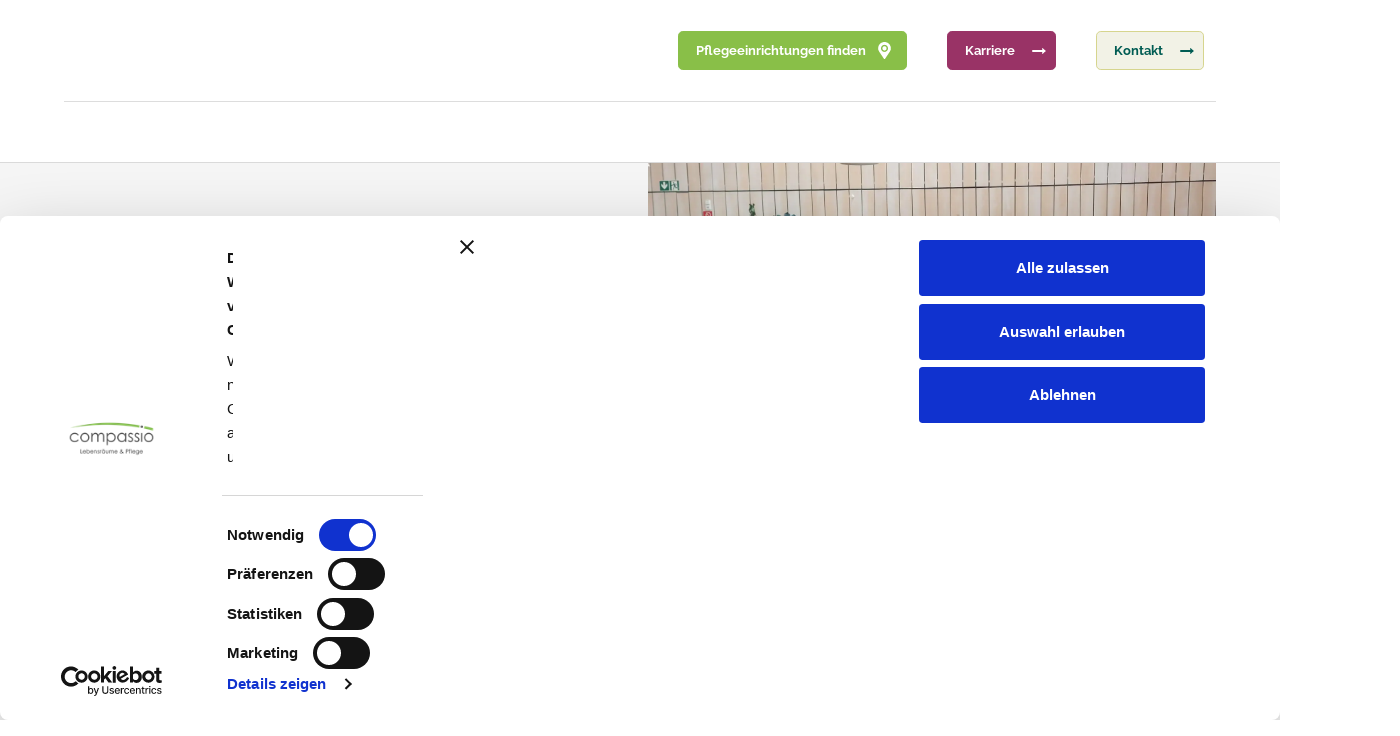

--- FILE ---
content_type: text/html; charset=UTF-8
request_url: https://www.compassio.de/news/nachbarschaftshilfe-des-pfarrheims/
body_size: 22799
content:
<!doctype html>
<html data-theme="light" lang="de">
<head>
	<meta charset="UTF-8">
	<meta name="viewport" content="width=device-width, initial-scale=1">
	<link rel="profile" href="https://gmpg.org/xfn/11">
	
	

	






		

	<script type="application/ld+json">
	{
      "@context": "https://schema.org",
      "@type": "NewsArticle",
      "headline": "Nachbarschaftshilfe des Pfarrheims",
      "image": [
        "https://www.compassio.de/wp-content/uploads/2023/09/Nachbarschaftshilfe-Haus-Raphael-1.jpeg"
       ],
	  "datePublished": "2023-09-29CEST01:09:52",
      "dateModified": "2023-09-29CEST01:09:52",
      "author": [{
          "@type": "Person",
          "name": "Renate Kapp"
		          }]
    }
	</script>











	<script>
		(function (w, d, s, l, i) {
			w[l] = w[l] || [];
			w[l].push({ "gtm.start": new Date().getTime(), event: "gtm.js" });
			var f = d.getElementsByTagName(s)[0],
				j = d.createElement(s),
				dl = l != "dataLayer" ? "&l=" + l : "";
			j.async = true;
			j.src = "https://www.googletagmanager.com/gtm.js?id=" + i + dl;
			f.parentNode.insertBefore(j, f);
		})(window, document, "script", "dataLayer", "GTM-KBZ6RRF");
	</script>
	<script type="text/javascript">
	window.dataLayer = window.dataLayer || [];

	function gtag() {
		dataLayer.push(arguments);
	}

	gtag("consent", "default", {
		ad_personalization: "denied",
		ad_storage: "denied",
		ad_user_data: "denied",
		analytics_storage: "denied",
		functionality_storage: "denied",
		personalization_storage: "denied",
		security_storage: "granted",
		wait_for_update: 500,
	});
	gtag("set", "ads_data_redaction", true);
	gtag("set", "url_passthrough", true);
</script>
<script type="text/javascript"
		id="Cookiebot"
		src="https://consent.cookiebot.com/uc.js"
		data-implementation="wp"
		data-cbid="e165dd9c-6670-41cf-b8dd-6de34d6c9c3d"
								></script>
<meta name='robots' content='index, follow, max-image-preview:large, max-snippet:-1, max-video-preview:-1' />

	<!-- This site is optimized with the Yoast SEO Premium plugin v26.0 (Yoast SEO v26.0) - https://yoast.com/wordpress/plugins/seo/ -->
	<title>Nachbarschaftshilfe des Pfarrheims</title>
	<meta name="description" content="Seniorinnen und Senioren aus dem Seniorendomizil Haus Raphael folgten zahlreich der Einladung der Nachbarschaftshilfe in das Pfarrheim der Gemeinde Reichertshausen." />
	<link rel="canonical" href="https://www.compassio.de/news/nachbarschaftshilfe-des-pfarrheims/" />
	<meta property="og:locale" content="de_DE" />
	<meta property="og:type" content="article" />
	<meta property="og:title" content="Nachbarschaftshilfe des Pfarrheims" />
	<meta property="og:description" content="Seniorinnen und Senioren aus dem Seniorendomizil Haus Raphael folgten zahlreich der Einladung der Nachbarschaftshilfe in das Pfarrheim der Gemeinde Reichertshausen." />
	<meta property="og:url" content="https://www.compassio.de/news/nachbarschaftshilfe-des-pfarrheims/" />
	<meta property="og:site_name" content="compassio" />
	<meta property="article:publisher" content="https://www.facebook.com/compassiokarriere/" />
	<meta property="og:image" content="https://www.compassio.de/wp-content/uploads/2023/09/Nachbarschaftshilfe-Haus-Raphael-1.jpeg" />
	<meta property="og:image:width" content="1600" />
	<meta property="og:image:height" content="1200" />
	<meta property="og:image:type" content="image/jpeg" />
	<meta name="twitter:card" content="summary_large_image" />
	<script type="application/ld+json" class="yoast-schema-graph">{"@context":"https://schema.org","@graph":[{"@type":"WebPage","@id":"https://www.compassio.de/news/nachbarschaftshilfe-des-pfarrheims/","url":"https://www.compassio.de/news/nachbarschaftshilfe-des-pfarrheims/","name":"Nachbarschaftshilfe des Pfarrheims","isPartOf":{"@id":"https://www.compassio.de/#website"},"primaryImageOfPage":{"@id":"https://www.compassio.de/news/nachbarschaftshilfe-des-pfarrheims/#primaryimage"},"image":{"@id":"https://www.compassio.de/news/nachbarschaftshilfe-des-pfarrheims/#primaryimage"},"thumbnailUrl":"https://www.compassio.de/wp-content/uploads/2023/09/Nachbarschaftshilfe-Haus-Raphael-1.jpeg","datePublished":"2023-09-29T11:27:52+00:00","description":"Seniorinnen und Senioren aus dem Seniorendomizil Haus Raphael folgten zahlreich der Einladung der Nachbarschaftshilfe in das Pfarrheim der Gemeinde Reichertshausen.","breadcrumb":{"@id":"https://www.compassio.de/news/nachbarschaftshilfe-des-pfarrheims/#breadcrumb"},"inLanguage":"de","potentialAction":[{"@type":"ReadAction","target":["https://www.compassio.de/news/nachbarschaftshilfe-des-pfarrheims/"]}]},{"@type":"ImageObject","inLanguage":"de","@id":"https://www.compassio.de/news/nachbarschaftshilfe-des-pfarrheims/#primaryimage","url":"https://www.compassio.de/wp-content/uploads/2023/09/Nachbarschaftshilfe-Haus-Raphael-1.jpeg","contentUrl":"https://www.compassio.de/wp-content/uploads/2023/09/Nachbarschaftshilfe-Haus-Raphael-1.jpeg","width":1600,"height":1200},{"@type":"BreadcrumbList","@id":"https://www.compassio.de/news/nachbarschaftshilfe-des-pfarrheims/#breadcrumb","itemListElement":[{"@type":"ListItem","position":1,"name":"Startseite","item":"https://www.compassio.de/"},{"@type":"ListItem","position":2,"name":"News","item":"https://www.compassio.de/news/"},{"@type":"ListItem","position":3,"name":"Nachbarschaftshilfe des Pfarrheims"}]},{"@type":"WebSite","@id":"https://www.compassio.de/#website","url":"https://www.compassio.de/","name":"compassio","description":"Beste Pflege und Betreuung für Senioren","publisher":{"@id":"https://www.compassio.de/#organization"},"potentialAction":[{"@type":"SearchAction","target":{"@type":"EntryPoint","urlTemplate":"https://www.compassio.de/?s={search_term_string}"},"query-input":{"@type":"PropertyValueSpecification","valueRequired":true,"valueName":"search_term_string"}}],"inLanguage":"de"},{"@type":"Organization","@id":"https://www.compassio.de/#organization","name":"compassio B.V. + Co. KG","url":"https://www.compassio.de/","logo":{"@type":"ImageObject","inLanguage":"de","@id":"https://www.compassio.de/#/schema/logo/image/","url":"https://www.compassio.de/wp-content/uploads/2023/04/compassio.jpg","contentUrl":"https://www.compassio.de/wp-content/uploads/2023/04/compassio.jpg","width":696,"height":696,"caption":"compassio B.V. + Co. KG"},"image":{"@id":"https://www.compassio.de/#/schema/logo/image/"},"sameAs":["https://www.facebook.com/compassiokarriere/","https://www.xing.com/pages/compassio"]}]}</script>
	<!-- / Yoast SEO Premium plugin. -->


<link rel='dns-prefetch' href='//maps.googleapis.com' />
<link rel="alternate" type="application/rss+xml" title="compassio &raquo; Feed" href="https://www.compassio.de/feed/" />
<link rel="alternate" type="application/rss+xml" title="compassio &raquo; Kommentar-Feed" href="https://www.compassio.de/comments/feed/" />
<link rel="alternate" type="application/rss+xml" title="compassio &raquo; Nachbarschaftshilfe des Pfarrheims-Kommentar-Feed" href="https://www.compassio.de/news/nachbarschaftshilfe-des-pfarrheims/feed/" />
<link rel="alternate" title="oEmbed (JSON)" type="application/json+oembed" href="https://www.compassio.de/wp-json/oembed/1.0/embed?url=https%3A%2F%2Fwww.compassio.de%2Fnews%2Fnachbarschaftshilfe-des-pfarrheims%2F" />
<link rel="alternate" title="oEmbed (XML)" type="text/xml+oembed" href="https://www.compassio.de/wp-json/oembed/1.0/embed?url=https%3A%2F%2Fwww.compassio.de%2Fnews%2Fnachbarschaftshilfe-des-pfarrheims%2F&#038;format=xml" />
<link rel="alternate" type="application/rss+xml" title="compassio &raquo; Stories-Feed" href="https://www.compassio.de/web-stories/feed/"><style id='wp-img-auto-sizes-contain-inline-css'>
img:is([sizes=auto i],[sizes^="auto," i]){contain-intrinsic-size:3000px 1500px}
/*# sourceURL=wp-img-auto-sizes-contain-inline-css */
</style>
<link rel='stylesheet' id='sbi_styles-css' href='https://www.compassio.de/wp-content/plugins/instagram-feed-pro/css/sbi-styles.min.css?ver=6.9.0' media='all' />
<style id='wp-emoji-styles-inline-css'>

	img.wp-smiley, img.emoji {
		display: inline !important;
		border: none !important;
		box-shadow: none !important;
		height: 1em !important;
		width: 1em !important;
		margin: 0 0.07em !important;
		vertical-align: -0.1em !important;
		background: none !important;
		padding: 0 !important;
	}
/*# sourceURL=wp-emoji-styles-inline-css */
</style>
<style id='wp-block-library-inline-css'>
:root{--wp-block-synced-color:#7a00df;--wp-block-synced-color--rgb:122,0,223;--wp-bound-block-color:var(--wp-block-synced-color);--wp-editor-canvas-background:#ddd;--wp-admin-theme-color:#007cba;--wp-admin-theme-color--rgb:0,124,186;--wp-admin-theme-color-darker-10:#006ba1;--wp-admin-theme-color-darker-10--rgb:0,107,160.5;--wp-admin-theme-color-darker-20:#005a87;--wp-admin-theme-color-darker-20--rgb:0,90,135;--wp-admin-border-width-focus:2px}@media (min-resolution:192dpi){:root{--wp-admin-border-width-focus:1.5px}}.wp-element-button{cursor:pointer}:root .has-very-light-gray-background-color{background-color:#eee}:root .has-very-dark-gray-background-color{background-color:#313131}:root .has-very-light-gray-color{color:#eee}:root .has-very-dark-gray-color{color:#313131}:root .has-vivid-green-cyan-to-vivid-cyan-blue-gradient-background{background:linear-gradient(135deg,#00d084,#0693e3)}:root .has-purple-crush-gradient-background{background:linear-gradient(135deg,#34e2e4,#4721fb 50%,#ab1dfe)}:root .has-hazy-dawn-gradient-background{background:linear-gradient(135deg,#faaca8,#dad0ec)}:root .has-subdued-olive-gradient-background{background:linear-gradient(135deg,#fafae1,#67a671)}:root .has-atomic-cream-gradient-background{background:linear-gradient(135deg,#fdd79a,#004a59)}:root .has-nightshade-gradient-background{background:linear-gradient(135deg,#330968,#31cdcf)}:root .has-midnight-gradient-background{background:linear-gradient(135deg,#020381,#2874fc)}:root{--wp--preset--font-size--normal:16px;--wp--preset--font-size--huge:42px}.has-regular-font-size{font-size:1em}.has-larger-font-size{font-size:2.625em}.has-normal-font-size{font-size:var(--wp--preset--font-size--normal)}.has-huge-font-size{font-size:var(--wp--preset--font-size--huge)}.has-text-align-center{text-align:center}.has-text-align-left{text-align:left}.has-text-align-right{text-align:right}.has-fit-text{white-space:nowrap!important}#end-resizable-editor-section{display:none}.aligncenter{clear:both}.items-justified-left{justify-content:flex-start}.items-justified-center{justify-content:center}.items-justified-right{justify-content:flex-end}.items-justified-space-between{justify-content:space-between}.screen-reader-text{border:0;clip-path:inset(50%);height:1px;margin:-1px;overflow:hidden;padding:0;position:absolute;width:1px;word-wrap:normal!important}.screen-reader-text:focus{background-color:#ddd;clip-path:none;color:#444;display:block;font-size:1em;height:auto;left:5px;line-height:normal;padding:15px 23px 14px;text-decoration:none;top:5px;width:auto;z-index:100000}html :where(.has-border-color){border-style:solid}html :where([style*=border-top-color]){border-top-style:solid}html :where([style*=border-right-color]){border-right-style:solid}html :where([style*=border-bottom-color]){border-bottom-style:solid}html :where([style*=border-left-color]){border-left-style:solid}html :where([style*=border-width]){border-style:solid}html :where([style*=border-top-width]){border-top-style:solid}html :where([style*=border-right-width]){border-right-style:solid}html :where([style*=border-bottom-width]){border-bottom-style:solid}html :where([style*=border-left-width]){border-left-style:solid}html :where(img[class*=wp-image-]){height:auto;max-width:100%}:where(figure){margin:0 0 1em}html :where(.is-position-sticky){--wp-admin--admin-bar--position-offset:var(--wp-admin--admin-bar--height,0px)}@media screen and (max-width:600px){html :where(.is-position-sticky){--wp-admin--admin-bar--position-offset:0px}}

/*# sourceURL=wp-block-library-inline-css */
</style><style id='global-styles-inline-css'>
:root{--wp--preset--aspect-ratio--square: 1;--wp--preset--aspect-ratio--4-3: 4/3;--wp--preset--aspect-ratio--3-4: 3/4;--wp--preset--aspect-ratio--3-2: 3/2;--wp--preset--aspect-ratio--2-3: 2/3;--wp--preset--aspect-ratio--16-9: 16/9;--wp--preset--aspect-ratio--9-16: 9/16;--wp--preset--color--black: #000000;--wp--preset--color--cyan-bluish-gray: #abb8c3;--wp--preset--color--white: #ffffff;--wp--preset--color--pale-pink: #f78da7;--wp--preset--color--vivid-red: #cf2e2e;--wp--preset--color--luminous-vivid-orange: #ff6900;--wp--preset--color--luminous-vivid-amber: #fcb900;--wp--preset--color--light-green-cyan: #7bdcb5;--wp--preset--color--vivid-green-cyan: #00d084;--wp--preset--color--pale-cyan-blue: #8ed1fc;--wp--preset--color--vivid-cyan-blue: #0693e3;--wp--preset--color--vivid-purple: #9b51e0;--wp--preset--gradient--vivid-cyan-blue-to-vivid-purple: linear-gradient(135deg,rgb(6,147,227) 0%,rgb(155,81,224) 100%);--wp--preset--gradient--light-green-cyan-to-vivid-green-cyan: linear-gradient(135deg,rgb(122,220,180) 0%,rgb(0,208,130) 100%);--wp--preset--gradient--luminous-vivid-amber-to-luminous-vivid-orange: linear-gradient(135deg,rgb(252,185,0) 0%,rgb(255,105,0) 100%);--wp--preset--gradient--luminous-vivid-orange-to-vivid-red: linear-gradient(135deg,rgb(255,105,0) 0%,rgb(207,46,46) 100%);--wp--preset--gradient--very-light-gray-to-cyan-bluish-gray: linear-gradient(135deg,rgb(238,238,238) 0%,rgb(169,184,195) 100%);--wp--preset--gradient--cool-to-warm-spectrum: linear-gradient(135deg,rgb(74,234,220) 0%,rgb(151,120,209) 20%,rgb(207,42,186) 40%,rgb(238,44,130) 60%,rgb(251,105,98) 80%,rgb(254,248,76) 100%);--wp--preset--gradient--blush-light-purple: linear-gradient(135deg,rgb(255,206,236) 0%,rgb(152,150,240) 100%);--wp--preset--gradient--blush-bordeaux: linear-gradient(135deg,rgb(254,205,165) 0%,rgb(254,45,45) 50%,rgb(107,0,62) 100%);--wp--preset--gradient--luminous-dusk: linear-gradient(135deg,rgb(255,203,112) 0%,rgb(199,81,192) 50%,rgb(65,88,208) 100%);--wp--preset--gradient--pale-ocean: linear-gradient(135deg,rgb(255,245,203) 0%,rgb(182,227,212) 50%,rgb(51,167,181) 100%);--wp--preset--gradient--electric-grass: linear-gradient(135deg,rgb(202,248,128) 0%,rgb(113,206,126) 100%);--wp--preset--gradient--midnight: linear-gradient(135deg,rgb(2,3,129) 0%,rgb(40,116,252) 100%);--wp--preset--font-size--small: 13px;--wp--preset--font-size--medium: 20px;--wp--preset--font-size--large: 36px;--wp--preset--font-size--x-large: 42px;--wp--preset--spacing--20: 0.44rem;--wp--preset--spacing--30: 0.67rem;--wp--preset--spacing--40: 1rem;--wp--preset--spacing--50: 1.5rem;--wp--preset--spacing--60: 2.25rem;--wp--preset--spacing--70: 3.38rem;--wp--preset--spacing--80: 5.06rem;--wp--preset--shadow--natural: 6px 6px 9px rgba(0, 0, 0, 0.2);--wp--preset--shadow--deep: 12px 12px 50px rgba(0, 0, 0, 0.4);--wp--preset--shadow--sharp: 6px 6px 0px rgba(0, 0, 0, 0.2);--wp--preset--shadow--outlined: 6px 6px 0px -3px rgb(255, 255, 255), 6px 6px rgb(0, 0, 0);--wp--preset--shadow--crisp: 6px 6px 0px rgb(0, 0, 0);}:where(.is-layout-flex){gap: 0.5em;}:where(.is-layout-grid){gap: 0.5em;}body .is-layout-flex{display: flex;}.is-layout-flex{flex-wrap: wrap;align-items: center;}.is-layout-flex > :is(*, div){margin: 0;}body .is-layout-grid{display: grid;}.is-layout-grid > :is(*, div){margin: 0;}:where(.wp-block-columns.is-layout-flex){gap: 2em;}:where(.wp-block-columns.is-layout-grid){gap: 2em;}:where(.wp-block-post-template.is-layout-flex){gap: 1.25em;}:where(.wp-block-post-template.is-layout-grid){gap: 1.25em;}.has-black-color{color: var(--wp--preset--color--black) !important;}.has-cyan-bluish-gray-color{color: var(--wp--preset--color--cyan-bluish-gray) !important;}.has-white-color{color: var(--wp--preset--color--white) !important;}.has-pale-pink-color{color: var(--wp--preset--color--pale-pink) !important;}.has-vivid-red-color{color: var(--wp--preset--color--vivid-red) !important;}.has-luminous-vivid-orange-color{color: var(--wp--preset--color--luminous-vivid-orange) !important;}.has-luminous-vivid-amber-color{color: var(--wp--preset--color--luminous-vivid-amber) !important;}.has-light-green-cyan-color{color: var(--wp--preset--color--light-green-cyan) !important;}.has-vivid-green-cyan-color{color: var(--wp--preset--color--vivid-green-cyan) !important;}.has-pale-cyan-blue-color{color: var(--wp--preset--color--pale-cyan-blue) !important;}.has-vivid-cyan-blue-color{color: var(--wp--preset--color--vivid-cyan-blue) !important;}.has-vivid-purple-color{color: var(--wp--preset--color--vivid-purple) !important;}.has-black-background-color{background-color: var(--wp--preset--color--black) !important;}.has-cyan-bluish-gray-background-color{background-color: var(--wp--preset--color--cyan-bluish-gray) !important;}.has-white-background-color{background-color: var(--wp--preset--color--white) !important;}.has-pale-pink-background-color{background-color: var(--wp--preset--color--pale-pink) !important;}.has-vivid-red-background-color{background-color: var(--wp--preset--color--vivid-red) !important;}.has-luminous-vivid-orange-background-color{background-color: var(--wp--preset--color--luminous-vivid-orange) !important;}.has-luminous-vivid-amber-background-color{background-color: var(--wp--preset--color--luminous-vivid-amber) !important;}.has-light-green-cyan-background-color{background-color: var(--wp--preset--color--light-green-cyan) !important;}.has-vivid-green-cyan-background-color{background-color: var(--wp--preset--color--vivid-green-cyan) !important;}.has-pale-cyan-blue-background-color{background-color: var(--wp--preset--color--pale-cyan-blue) !important;}.has-vivid-cyan-blue-background-color{background-color: var(--wp--preset--color--vivid-cyan-blue) !important;}.has-vivid-purple-background-color{background-color: var(--wp--preset--color--vivid-purple) !important;}.has-black-border-color{border-color: var(--wp--preset--color--black) !important;}.has-cyan-bluish-gray-border-color{border-color: var(--wp--preset--color--cyan-bluish-gray) !important;}.has-white-border-color{border-color: var(--wp--preset--color--white) !important;}.has-pale-pink-border-color{border-color: var(--wp--preset--color--pale-pink) !important;}.has-vivid-red-border-color{border-color: var(--wp--preset--color--vivid-red) !important;}.has-luminous-vivid-orange-border-color{border-color: var(--wp--preset--color--luminous-vivid-orange) !important;}.has-luminous-vivid-amber-border-color{border-color: var(--wp--preset--color--luminous-vivid-amber) !important;}.has-light-green-cyan-border-color{border-color: var(--wp--preset--color--light-green-cyan) !important;}.has-vivid-green-cyan-border-color{border-color: var(--wp--preset--color--vivid-green-cyan) !important;}.has-pale-cyan-blue-border-color{border-color: var(--wp--preset--color--pale-cyan-blue) !important;}.has-vivid-cyan-blue-border-color{border-color: var(--wp--preset--color--vivid-cyan-blue) !important;}.has-vivid-purple-border-color{border-color: var(--wp--preset--color--vivid-purple) !important;}.has-vivid-cyan-blue-to-vivid-purple-gradient-background{background: var(--wp--preset--gradient--vivid-cyan-blue-to-vivid-purple) !important;}.has-light-green-cyan-to-vivid-green-cyan-gradient-background{background: var(--wp--preset--gradient--light-green-cyan-to-vivid-green-cyan) !important;}.has-luminous-vivid-amber-to-luminous-vivid-orange-gradient-background{background: var(--wp--preset--gradient--luminous-vivid-amber-to-luminous-vivid-orange) !important;}.has-luminous-vivid-orange-to-vivid-red-gradient-background{background: var(--wp--preset--gradient--luminous-vivid-orange-to-vivid-red) !important;}.has-very-light-gray-to-cyan-bluish-gray-gradient-background{background: var(--wp--preset--gradient--very-light-gray-to-cyan-bluish-gray) !important;}.has-cool-to-warm-spectrum-gradient-background{background: var(--wp--preset--gradient--cool-to-warm-spectrum) !important;}.has-blush-light-purple-gradient-background{background: var(--wp--preset--gradient--blush-light-purple) !important;}.has-blush-bordeaux-gradient-background{background: var(--wp--preset--gradient--blush-bordeaux) !important;}.has-luminous-dusk-gradient-background{background: var(--wp--preset--gradient--luminous-dusk) !important;}.has-pale-ocean-gradient-background{background: var(--wp--preset--gradient--pale-ocean) !important;}.has-electric-grass-gradient-background{background: var(--wp--preset--gradient--electric-grass) !important;}.has-midnight-gradient-background{background: var(--wp--preset--gradient--midnight) !important;}.has-small-font-size{font-size: var(--wp--preset--font-size--small) !important;}.has-medium-font-size{font-size: var(--wp--preset--font-size--medium) !important;}.has-large-font-size{font-size: var(--wp--preset--font-size--large) !important;}.has-x-large-font-size{font-size: var(--wp--preset--font-size--x-large) !important;}
/*# sourceURL=global-styles-inline-css */
</style>

<style id='classic-theme-styles-inline-css'>
/*! This file is auto-generated */
.wp-block-button__link{color:#fff;background-color:#32373c;border-radius:9999px;box-shadow:none;text-decoration:none;padding:calc(.667em + 2px) calc(1.333em + 2px);font-size:1.125em}.wp-block-file__button{background:#32373c;color:#fff;text-decoration:none}
/*# sourceURL=/wp-includes/css/classic-themes.min.css */
</style>
<link rel='stylesheet' id='wp-components-css' href='https://www.compassio.de/wp-includes/css/dist/components/style.min.css?ver=6.9' media='all' />
<link rel='stylesheet' id='wp-preferences-css' href='https://www.compassio.de/wp-includes/css/dist/preferences/style.min.css?ver=6.9' media='all' />
<link rel='stylesheet' id='wp-block-editor-css' href='https://www.compassio.de/wp-includes/css/dist/block-editor/style.min.css?ver=6.9' media='all' />
<link rel='stylesheet' id='popup-maker-block-library-style-css' href='https://www.compassio.de/wp-content/plugins/popup-maker/dist/packages/block-library-style.css?ver=dbea705cfafe089d65f1' media='all' />
<link rel='stylesheet' id='ctf_styles-css' href='https://www.compassio.de/wp-content/plugins/custom-twitter-feeds/css/ctf-styles.min.css?ver=2.3.1' media='all' />
<link rel='stylesheet' id='cff-css' href='https://www.compassio.de/wp-content/plugins/custom-facebook-feed/assets/css/cff-style.min.css?ver=4.3.2' media='all' />
<link rel='stylesheet' id='sb-font-awesome-css' href='https://www.compassio.de/wp-content/plugins/custom-facebook-feed/assets/css/font-awesome.min.css?ver=4.7.0' media='all' />
<link rel='stylesheet' id='compassio-pico-css' href='https://www.compassio.de/wp-content/themes/compassio/assets/pico-master/css/pico.css?ver=1.0.0' media='all' />
<link rel='stylesheet' id='compassio-swiper-css-css' href='https://www.compassio.de/wp-content/themes/compassio/assets/swiper/swiper-bundle.min.css?ver=1.0.0' media='all' />
<link rel='stylesheet' id='compassio-config-css-css' href='https://www.compassio.de/wp-content/adon_config.css?ver=1.0.0' media='all' />
<link rel='stylesheet' id='compassio-style-css' href='https://www.compassio.de/wp-content/themes/compassio/style.css?ver=1.0.0' media='all' />
<link rel='stylesheet' id='sib-front-css-css' href='https://www.compassio.de/wp-content/plugins/mailin/css/mailin-front.css?ver=6.9' media='all' />
<script src="https://www.compassio.de/wp-includes/js/jquery/jquery.min.js" id="jquery-js"></script>
<script id="sib-front-js-js-extra">
var sibErrMsg = {"invalidMail":"Please fill out valid email address","requiredField":"Please fill out required fields","invalidDateFormat":"Please fill out valid date format","invalidSMSFormat":"Please fill out valid phone number"};
var ajax_sib_front_object = {"ajax_url":"https://www.compassio.de/wp-admin/admin-ajax.php","ajax_nonce":"6439e89b17","flag_url":"https://www.compassio.de/wp-content/plugins/mailin/img/flags/"};
//# sourceURL=sib-front-js-js-extra
</script>
<script src="https://www.compassio.de/wp-content/plugins/mailin/js/mailin-front.js?ver=1759154005" id="sib-front-js-js"></script>
<link rel="https://api.w.org/" href="https://www.compassio.de/wp-json/" /><link rel="EditURI" type="application/rsd+xml" title="RSD" href="https://www.compassio.de/xmlrpc.php?rsd" />
<meta name="generator" content="WordPress 6.9" />
<link rel='shortlink' href='https://www.compassio.de/?p=9891' />
<noscript><style>.lazyload[data-src]{display:none !important;}</style></noscript><style>.lazyload{background-image:none !important;}.lazyload:before{background-image:none !important;}</style><!-- Meta Pixel Code -->
<script>
!function(f,b,e,v,n,t,s)
{if(f.fbq)return;n=f.fbq=function(){n.callMethod?
n.callMethod.apply(n,arguments):n.queue.push(arguments)};
if(!f._fbq)f._fbq=n;n.push=n;n.loaded=!0;n.version='2.0';
n.queue=[];t=b.createElement(e);t.async=!0;
t.src=v;s=b.getElementsByTagName(e)[0];
s.parentNode.insertBefore(t,s)}(window, document,'script',
'https://connect.facebook.net/en_US/fbevents.js');
fbq('init', '1559820308748735');
fbq('track', 'PageView');
</script>
<noscript><img height="1" width="1" style="display:none"
src="https://www.facebook.com/tr?id=1559820308748735&ev=PageView&noscript=1"
/></noscript>
<!-- End Meta Pixel Code --><link rel="icon" href="https://www.compassio.de/wp-content/uploads/2023/04/cropped-compassio_favicon-32x32_v1-32x32.png" sizes="32x32" />
<link rel="icon" href="https://www.compassio.de/wp-content/uploads/2023/04/cropped-compassio_favicon-32x32_v1-192x192.png" sizes="192x192" />
<link rel="apple-touch-icon" href="https://www.compassio.de/wp-content/uploads/2023/04/cropped-compassio_favicon-32x32_v1-180x180.png" />
<meta name="msapplication-TileImage" content="https://www.compassio.de/wp-content/uploads/2023/04/cropped-compassio_favicon-32x32_v1-270x270.png" />
</head>

<body class="wp-singular beitraege-template-default single single-beitraege postid-9891 wp-theme-compassio">
<noscript><iframe src="https://www.googletagmanager.com/ns.html?id=GTM-KBZ6RRF" height="0" width="0" style="display: none; visibility: hidden;"></iframe></noscript>

<a class="skip-link screen-reader-text" href="#primary">Skip to content</a>

<div class="row navigation">
	<div class="container">

		<div class="header">

			<div class="logo_container">
				<a href="/"><img src="[data-uri]" alt="compassio logo" class="logo lazyload" data-src="/wp-content/themes/compassio/assets/img/logo.png" decoding="async" data-eio-rwidth="952" data-eio-rheight="348"><noscript><img src="/wp-content/themes/compassio/assets/img/logo.png" alt="compassio logo" class="logo" data-eio="l"></noscript></a>
			</div>
			<div class="nav_container">
				<div class="top">
					<nav>
						<ul>
							<li>
								<a href="/standorte" role="button" class="main location">Pflegeeinrichtungen finden</a>
							</li>
							<li>
								<a href="https://karriere.compassio.de/" role="button" class="karriere pfeil" target="_blank">Karriere</a>
							</li>
							<li>
								<a href="/kontakt" role="button" class="decent pfeil">Kontakt</a>
							</li>
						</ul>
					</nav>
				</div>
				<div class="bottom">
					<nav>
						<div class="menu"><ul>
<li id="menu-item-1525" class="menu-item-1525"><a></a></li>
<li id="menu-item-25492" class="menu-item-25492"><a></a></li>
<li id="menu-item-15284" class="menu-item-15284"><a></a></li>
<li id="menu-item-53" class="menu-item-53"><a></a></li>
<li id="menu-item-19118" class="menu-item-19118"><a></a></li>
<li id="menu-item-36" class="menu-item-36"><a></a></li>
<li id="menu-item-71" class="menu-item-71"><a></a></li>
<li id="menu-item-3" class="menu-item-3"><a></a></li>
<li id="menu-item-49" class="menu-item-49"><a></a></li>
<li id="menu-item-91" class="menu-item-91"><a></a></li>
<li id="menu-item-45" class="menu-item-45"><a></a></li>
<li id="menu-item-32374" class="menu-item-32374"><a></a></li>
<li id="menu-item-27229" class="menu-item-27229"><a></a></li>
<li id="menu-item-15010" class="menu-item-15010"><a></a></li>
<li id="menu-item-16729" class="menu-item-16729"><a></a></li>
<li id="menu-item-30189" class="menu-item-30189"><a></a></li>
<li id="menu-item-13995" class="menu-item-13995"><a></a></li>
<li id="menu-item-2" class="menu-item-2"><a></a></li>
<li id="menu-item-34" class="menu-item-34"><a></a></li>
<li id="menu-item-55" class="menu-item-55"><a></a></li>
<li id="menu-item-40" class="menu-item-40"><a></a></li>
<li id="menu-item-14681" class="menu-item-14681"><a></a></li>
<li id="menu-item-73" class="menu-item-73"><a></a></li>
<li id="menu-item-89" class="menu-item-89"><a></a></li>
<li id="menu-item-57" class="menu-item-57"><a></a></li>
<li id="menu-item-24948" class="menu-item-24948"><a></a></li>
<li id="menu-item-23723" class="menu-item-23723"><a></a></li>
<li id="menu-item-61" class="menu-item-61"><a></a></li>
<li id="menu-item-9175" class="menu-item-9175"><a></a></li>
<li id="menu-item-87" class="menu-item-87"><a></a></li>
<li id="menu-item-43" class="menu-item-43"><a></a></li>
<li id="menu-item-25517" class="menu-item-25517"><a></a></li>
<li id="menu-item-51" class="menu-item-51"><a></a></li>
<li id="menu-item-63" class="menu-item-63"><a></a></li>
<li id="menu-item-69" class="menu-item-69"><a></a></li>
<li id="menu-item-67" class="menu-item-67"><a></a></li>
<li id="menu-item-65" class="menu-item-65"><a></a></li>
<li id="menu-item-47" class="menu-item-47"><a></a></li>
</ul></div>
					</nav>
				</div>
			</div>
			<div class="nav_container-mobile">
				<svg version="1.2" preserveAspectRatio="none" viewBox="0 0 24 24" id="compassio-hamburger" class="ng-element" data-id="3176aa5dfd8347498457bc96f59d8725" stroke-linecap="null" stroke-linejoin="null" style="opacity: 1; mix-blend-mode: normal; fill: rgb(137, 191, 72); width: 39px; height: 39px; transform: rotate(0deg) translate(0, 0);"><g><path xmlns:default="http://www.w3.org/2000/svg" d="M3 18h18v-2H3v2zm0-5h18v-2H3v2zm0-7v2h18V6H3z" style="fill: rgb(137, 191, 72);"></path></g></svg>
				<svg version="1.2" preserveAspectRatio="none" viewBox="0 0 24 24" id="compassio-close" class="ng-element" data-id="509c66dca5bd4dbc860e8763316a7fc6" stroke-linecap="null" stroke-linejoin="null" style="opacity: 1; mix-blend-mode: normal; fill: rgb(137, 191, 72); width: 39px; height: 39px; transform: rotate(0deg) translate(0, 0);"><g><path xmlns:default="http://www.w3.org/2000/svg" d="M19 6.41L17.59 5 12 10.59 6.41 5 5 6.41 10.59 12 5 17.59 6.41 19 12 13.41 17.59 19 19 17.59 13.41 12z" style="fill: rgb(137, 191, 72);"></path></g></svg>
			</div>

		</div>

	</div>
</div>
<div class="compassio-overlay-menu"></div>
<div class="mobile-navigation">
	<div class="container">
		<div class="mobile-menu"><ul>
<li class="page_item page-item-1525"><a href="https://www.compassio.de/aktuelles/">Aktuelles</a></li>
<li class="page_item page-item-15284"><a href="https://www.compassio.de/anonyme-hinweise-beschwerden/">Anonyme Hinweise &#038; Beschwerden</a></li>
<li class="page_item page-item-36"><a href="https://www.compassio.de/cookies/">Cookies</a></li>
<li class="page_item page-item-3"><a href="https://www.compassio.de/datenschutzerklaerung/">Datenschutzerklärung</a></li>
<li class="page_item page-item-32374"><a href="https://www.compassio.de/fotowettbewerb/">Fotocontest</a></li>
<li class="page_item page-item-27229"><a href="https://www.compassio.de/fotohinweise/">Fotohinweise</a></li>
<li class="page_item page-item-13995"><a href="https://www.compassio.de/gender-hinweis/">Gender-Hinweis</a></li>
<li class="page_item page-item-2"><a href="https://www.compassio.de/">Homepage</a></li>
<li class="page_item page-item-34"><a href="https://www.compassio.de/impressum/">Impressum</a></li>
<li class="page_item page-item-40"><a href="https://www.compassio.de/kontakt/">Kontakt</a></li>
<li class="page_item page-item-14681"><a href="https://www.compassio.de/lieferkettengesetz-einkaufsbedingungen/">Lieferkettengesetz/Einkaufsbedingungen</a></li>
<li class="page_item page-item-23723"><a href="https://www.compassio.de/presse/">Pressekontakt</a></li>
<li class="page_item page-item-87 page_item_has_children"><a href="https://www.compassio.de/service/">Service</a>
<ul class='children'>
	<li class="page_item page-item-91"><a href="https://www.compassio.de/service/download-bereich/">Download-Bereich</a></li>
	<li class="page_item page-item-15010"><a href="https://www.compassio.de/service/funnel-pflege-springer/">Funnel Pflege Springer</a></li>
	<li class="page_item page-item-16729"><a href="https://www.compassio.de/service/funnel-pflegefachkraft/">Funnel Pflegefachkraft Ulm, Pfullingen oder Stuttgart</a></li>
	<li class="page_item page-item-89"><a href="https://www.compassio.de/service/newsletter/">Newsletter</a></li>
</ul>
</li>
<li class="page_item page-item-43 page_item_has_children"><a href="https://www.compassio.de/standorte-haeuser/">Standorte &#038; Häuser</a>
<ul class='children'>
	<li class="page_item page-item-45"><a href="https://www.compassio.de/standorte-haeuser/einrichtungen/">Einrichtungen</a></li>
</ul>
</li>
<li class="page_item page-item-63 page_item_has_children"><a href="https://www.compassio.de/ueber-compassio/">Über compassio</a>
<ul class='children'>
	<li class="page_item page-item-71"><a href="https://www.compassio.de/ueber-compassio/daten-fakten/">Daten &#038; Fakten</a></li>
	<li class="page_item page-item-73"><a href="https://www.compassio.de/ueber-compassio/nachhaltigkeit/">Nachhaltigkeit</a></li>
	<li class="page_item page-item-69"><a href="https://www.compassio.de/ueber-compassio/management/">Unser Management</a></li>
	<li class="page_item page-item-67"><a href="https://www.compassio.de/ueber-compassio/unsere-werte/">Unsere Werte</a></li>
	<li class="page_item page-item-65"><a href="https://www.compassio.de/ueber-compassio/vision-mission/">Vision &#038; Mission</a></li>
</ul>
</li>
<li class="page_item page-item-47 page_item_has_children"><a href="https://www.compassio.de/wohnen-pflege/">Wohnen &#038; Pflege</a>
<ul class='children'>
	<li class="page_item page-item-25492"><a href="https://www.compassio.de/wohnen-pflege/allgemeinmediziner/">Allgemeinmediziner</a></li>
	<li class="page_item page-item-53"><a href="https://www.compassio.de/wohnen-pflege/betreutes-wohnen/">Betreutes Wohnen</a></li>
	<li class="page_item page-item-19118"><a href="https://www.compassio.de/wohnen-pflege/ausserklinische-intensivpflege/">compassio Intensivpflege</a></li>
	<li class="page_item page-item-49"><a href="https://www.compassio.de/wohnen-pflege/dauer-und-kurzzeitpflege/">Dauer- und Kurzzeitpflege</a></li>
	<li class="page_item page-item-30189"><a href="https://www.compassio.de/wohnen-pflege/g-weg/">G-WEG</a></li>
	<li class="page_item page-item-55"><a href="https://www.compassio.de/wohnen-pflege/junge-pflege/">Junge Pflege</a></li>
	<li class="page_item page-item-57"><a href="https://www.compassio.de/wohnen-pflege/pflegesaetze/">Pflegesätze</a></li>
	<li class="page_item page-item-24948"><a href="https://www.compassio.de/wohnen-pflege/pflegewohngeld/">Pflegewohngeld</a></li>
	<li class="page_item page-item-61"><a href="https://www.compassio.de/wohnen-pflege/qualitaetsmanagement/">Qualitätsmanagement</a></li>
	<li class="page_item page-item-9175"><a href="https://www.compassio.de/wohnen-pflege/ratgeber-demenz/">Ratgeber Demenz</a></li>
	<li class="page_item page-item-25517"><a href="https://www.compassio.de/wohnen-pflege/stellen-praxis-am-posthof/">Stellen Praxis im Posthof</a></li>
	<li class="page_item page-item-51"><a href="https://www.compassio.de/wohnen-pflege/tagespflege/">Tagespflege</a></li>
</ul>
</li>
</ul></div>


		<div class="buttons">
			<a href="/standorte" role="button" class="main">Neues Zuhause finden</a>
			<br />
			<a href="https://karriere.compassio.de/stellenangebote/" role="button" class="karriere">Zu den Stellenangeboten</a>
		</div>
	</div>

</div>

<style>

.row.header {
	background:rgb(245, 245, 245);
	padding:0;
}

.row.header .inhalt {
	display: flex;
    padding-right: 0px;
	padding-top:30px;
    flex-flow: wrap;
    align-items: flex-start;
    flex-direction: column;
    flex-wrap: wrap;
    align-content: space-between;
    justify-content: center;
	order:2;
}

.row.header .bild {
	order:1;
}

.row.header .inhalt h1 {
	margin:0;
	padding-bottom:30px;
}

.sharebar {
	display:flex;
	justify-content:space-between;
}

@media (min-width:1020px) {

	.row.header .inhalt h1 {
		margin:0;
		padding-bottom:0;
	}

	.row.header .inhalt {
		display: flex;
		padding-right: 40px;
		padding-top:0px;
		flex-flow: wrap;
		align-items: flex-start;
		flex-direction: column;
		flex-wrap: wrap;
		align-content: space-between;
		justify-content: center;
		order:1;
	}

	.row.header .bild {
		order:2;
	}
}


</style>
 
<div class="row header">
	<div class="container">
		<div class="grid">
			<div class="inhalt">
				<div class="breadcrumb">

					
						<a href="https://www.compassio.de/standort/haus-raphael/" class="in-button">
								Aktuelles  | Seniorendomizil Haus Raphael	
						</a>

					


					
				</div>
				<h1>Nachbarschaftshilfe des Pfarrheims</h1>
			</div>
			<div class="bild">
				<img src="[data-uri]" alt="" class="news-image lazyload" style="background-image:url(https://www.compassio.de/wp-content/uploads/2023/09/Nachbarschaftshilfe-Haus-Raphael-1.jpeg)" data-src="/wp-content/themes/compassio/assets/img/news.png" decoding="async" data-eio-rwidth="1440" data-eio-rheight="1080" /><noscript><img src="/wp-content/themes/compassio/assets/img/news.png" alt="" class="news-image" style="background-image:url(https://www.compassio.de/wp-content/uploads/2023/09/Nachbarschaftshilfe-Haus-Raphael-1.jpeg)" data-eio="l" /></noscript>		
			</div>
		</div>
	</div>
</div>


<div class="row news intro">
	<div class="container">
		<div class="sharebar">
			<div class="">Standort | 29.09.23</div>
			<div class="">
				TEILEN 
				<a href="https://www.facebook.com/sharer/sharer.php?u=https://www.compassio.de/news/nachbarschaftshilfe-des-pfarrheims/" target="_blank"><svg version="1.2" preserveAspectRatio="none" viewBox="0 0 24 24" class="ng-element" data-id="a96f98e56ca74910ad64e0a2fd0f494c" stroke-linecap="null" stroke-linejoin="null" style="opacity: 1; mix-blend-mode: normal; fill: rgb(0, 92, 83); width: 28px; height: 28px; transform: rotate(0deg) translate(0, 0);"><g><path xmlns:default="http://www.w3.org/2000/svg" id="facebook" d="M16.5,3.46c-0.79-0.09-1.58-0.13-2.37-0.12c-1.07-0.05-2.11,0.33-2.89,1.06c-0.76,0.81-1.15,1.89-1.08,3v2.28  H7.5v3.08h2.65v7.9h3.19v-7.9H16l0.41-3.08h-3.07v-2c-0.03-0.4,0.08-0.79,0.31-1.12c0.33-0.29,0.77-0.43,1.21-0.37h1.64V3.46  L16.5,3.46z" style="fill: rgb(0, 92, 83);"></path></g></svg></a>
				<a href="https://www.linkedin.com/shareArticle?mini=true&url=https://www.compassio.de/news/nachbarschaftshilfe-des-pfarrheims/" target="_blank"><svg version="1.2" preserveAspectRatio="none" viewBox="0 0 24 24" class="ng-element" data-id="3110cbdfa20c44a08acf4eba7b8994a4" stroke-linecap="null" stroke-linejoin="null" style="opacity: 1; mix-blend-mode: normal; fill: rgb(0, 92, 83); width: 30px; height: 30px; transform: rotate(0deg) translate(0, 0);"><g><path xmlns:default="http://www.w3.org/2000/svg" id="linkedin" d="M4.19,9.32v10.32h3.44V9.32H4.19z M7.85,6.14C7.86,5.66,7.67,5.2,7.32,4.86c-0.37-0.34-0.87-0.52-1.38-0.5  c-0.51-0.02-1.01,0.16-1.4,0.5C4.18,5.19,3.98,5.65,3.99,6.14C3.98,6.62,4.17,7.08,4.51,7.41c0.37,0.35,0.86,0.53,1.37,0.51l0,0  C6.4,7.94,6.91,7.76,7.29,7.41c0.35-0.33,0.55-0.79,0.53-1.27l0,0H7.85z M19.99,13.73c0.09-1.25-0.3-2.48-1.08-3.46  c-0.74-0.79-1.78-1.22-2.86-1.18c-0.4,0-0.8,0.05-1.19,0.16c-0.32,0.1-0.61,0.25-0.87,0.45c-0.21,0.16-0.41,0.34-0.59,0.54  c-0.16,0.18-0.3,0.38-0.43,0.58l0,0v-1.5H9.52v0.5c0,0.33,0,1.36,0,3.08s0,3.97,0,6.74h3.47v-5.76c-0.03-0.3,0-0.59,0.07-0.88  c0.14-0.35,0.37-0.65,0.66-0.89c0.31-0.25,0.7-0.37,1.1-0.36c0.52-0.04,1.02,0.2,1.32,0.62c0.31,0.52,0.45,1.11,0.42,1.71v5.52h3.43  V13.73L19.99,13.73z" style="fill: rgb(0, 92, 83);"></path></g></svg></a>
				<!--
				<a href="#"><svg version="1.2" preserveAspectRatio="none" viewBox="0 0 24 24" class="ng-element" data-id="7abbcab3e31a445996819e210c79c5fe" stroke-linecap="null" stroke-linejoin="null" style="opacity: 1; mix-blend-mode: normal; fill: rgb(0, 92, 83); width: 30px; height: 30px; transform: rotate(0deg) translate(0	, 0);"><g><path xmlns:default="http://www.w3.org/2000/svg" id="twitter" d="M20.2,6.92c-0.62,0.27-1.27,0.45-1.94,0.52c0.71-0.41,1.24-1.07,1.48-1.85c-0.66,0.39-1.38,0.67-2.13,0.81  c-1.27-1.36-3.41-1.43-4.76-0.15c-0.03,0.02-0.05,0.05-0.08,0.07c-0.65,0.62-1.01,1.48-1,2.38c0,0.26,0.03,0.52,0.08,0.77  C10.51,9.41,9.19,9.05,8,8.43C6.82,7.84,5.78,7.01,4.94,6C4.35,7.02,4.33,8.27,4.89,9.3C5.16,9.77,5.54,10.16,6,10.45  C5.46,10.43,4.93,10.27,4.46,10l0,0c-0.01,0.78,0.26,1.54,0.77,2.14c0.49,0.6,1.17,1.01,1.93,1.16c-0.29,0.07-0.58,0.11-0.88,0.11  c-0.21,0-0.43-0.02-0.64-0.05c0.44,1.37,1.7,2.3,3.14,2.33c-1.17,0.97-2.65,1.5-4.17,1.51c-0.27,0.02-0.54,0.02-0.81,0  c1.55,0.99,3.36,1.5,5.2,1.46c1.14,0.01,2.28-0.19,3.36-0.57c0.96-0.34,1.86-0.85,2.64-1.51c0.74-0.63,1.39-1.37,1.92-2.19  c0.52-0.8,0.93-1.67,1.2-2.59c0.26-0.88,0.4-1.79,0.4-2.7c0-0.19,0-0.34,0-0.44C19.18,8.18,19.75,7.59,20.2,6.92L20.2,6.92z" style="fill: rgb(0, 92, 83);"></path></g></svg></a>-->
				
				<a href="https://www.instagram.com/compassio_gruppe/" target="_blank"><svg version="1.2" preserveAspectRatio="none" viewBox="0 0 512 512" class="ng-element" data-id="7abbcab3e31a445996819e210c79c5fe" stroke-linecap="null" stroke-linejoin="null" style="opacity: 1; mix-blend-mode: normal; fill: rgb(0, 92, 83); width: 30px; height: 30px; transform: rotate(0deg) translate(0	, 0);"><g><path xmlns:default="http://www.w3.org/2000/svg" id="insta" d="M224.1 141c-63.6 0-114.9 51.3-114.9 114.9s51.3 114.9 114.9 114.9S339 319.5 339 255.9 287.7 141 224.1 141zm0 189.6c-41.1 0-74.7-33.5-74.7-74.7s33.5-74.7 74.7-74.7 74.7 33.5 74.7 74.7-33.6 74.7-74.7 74.7zm146.4-194.3c0 14.9-12 26.8-26.8 26.8-14.9 0-26.8-12-26.8-26.8s12-26.8 26.8-26.8 26.8 12 26.8 26.8zm76.1 27.2c-1.7-35.9-9.9-67.7-36.2-93.9-26.2-26.2-58-34.4-93.9-36.2-37-2.1-147.9-2.1-184.9 0-35.8 1.7-67.6 9.9-93.9 36.1s-34.4 58-36.2 93.9c-2.1 37-2.1 147.9 0 184.9 1.7 35.9 9.9 67.7 36.2 93.9s58 34.4 93.9 36.2c37 2.1 147.9 2.1 184.9 0 35.9-1.7 67.7-9.9 93.9-36.2 26.2-26.2 34.4-58 36.2-93.9 2.1-37 2.1-147.8 0-184.8zM398.8 388c-7.8 19.6-22.9 34.7-42.6 42.6-29.5 11.7-99.5 9-132.1 9s-102.7 2.6-132.1-9c-19.6-7.8-34.7-22.9-42.6-42.6-11.7-29.5-9-99.5-9-132.1s-2.6-102.7 9-132.1c7.8-19.6 22.9-34.7 42.6-42.6 29.5-11.7 99.5-9 132.1-9s102.7-2.6 132.1 9c19.6 7.8 34.7 22.9 42.6 42.6 11.7 29.5 9 99.5 9 132.1s2.7 102.7-9 132.1z" style="fill: rgb(0, 92, 83);"></path></g></svg></a>
				
	
			</div>
		</div>
	</div>
</div>






	<a name="1" class="companchor"></a>
<style>

  
    .comp_Zi6NNyw0nH.row {
      padding-top:40px;
      padding-bottom: 40px;
    }

    


    .comp_Zi6NNyw0nH.text_text .grid {
      grid-column-gap: 40px;
      /* grid-template-columns: 50% 50%;*/
    }

  

  .comp_Zi6NNyw0nH.inhalt_volle_breite .breite {
    width: 100%;
    margin: 0 auto;
    text-align:left;
    
    
  }

  .comp_Zi6NNyw0nH.inhalt_volle_breite .outer {
    text-align: center;
  }

  .comp_Zi6NNyw0nH.inhalt_volle_breite h2 {
      margin-bottom:0;
      padding-bottom:var(--typography-spacing-vertical);
  }

  
  

  @media (max-width:992px) {
    .comp_Zi6NNyw0nH.inhalt_volle_breite .breite {
      width: 100%;
      margin: 0 auto;
    }
    
  }

  
  
  @media (max-width:1019px) {
      .comp_Zi6NNyw0nH.row {
        padding-top:20px;
        padding-bottom: 20px;
      }
      .comp_Zi6NNyw0nH.inhalt_volle_breite .breite {
        /* padding-top:30px; */
        padding-bottom:0px;
      }
    }


</style>

<div class="row inhalt_volle_breite comp_Zi6NNyw0nH">
  <div class="container">

    <div class="outer">

      <div class="breite">

        <p>Seniorinnen und Senioren aus dem Seniorendomizil Haus Raphael folgten zahlreich der Einladung der Nachbarschaftshilfe in das Pfarrheim der Gemeinde Reichertshausen. Kaffee und Kuchen wurde freudig gereicht und mit Freude gemeinsam gesungen. Wir bedanken und sehr für diesen schönen Nachmittag.</p>

        
      </div>

    </div>

  </div>
</div>





<a name="2" class="companchor"></a>


<style>

.row.comp_sGQjDjqQJG.slider.titel {
padding-bottom: 0;
}

.row.comp_sGQjDjqQJG.slider.bilder {
padding-top: 0;
}

.c-1{ background: #f2f2e6;}
.c-2{ background: #f2f2e6;}
.c-3{ background: #f2f2e6;}
.c-4{ background: #f2f2e6;}
.c-5{ background: #f2f2e6;}

.row.comp_sGQjDjqQJG .gridfuuu {
  
  columns: 18rem;
  gap: 1rem;
  counter-reset: grid;
}

.item + .item {
  margin-top: 1rem;
}

.item {
  break-inside: avoid;
  /* aspect-ratio: 4 / 3; */
  padding:0px;
  border-radius: 0.75rem;
  cursor:pointer !important;
}

.item img {
  border-radius: 0.75rem;
}

.item::before {
  counter-increment: grid;
  /* content: counter(grid); */
}

.item:nth-child(3n) {
  /* aspect-ratio: 1; */
}

.item:nth-child(3n - 1) {
  /* aspect-ratio: 2 / 3; */
}


</style>



  

<div class="row slider titel comp_sGQjDjqQJG">
  <div class="container">
    <h2></h2>
  </div>
</div>

<div class="row slider bilder comp_sGQjDjqQJG">

  <div class="container">

    <div class="gridfuuu">

                  
              <div class="item kamen c-4" data-slide="0">
                <img src="[data-uri]" alt="" data-src="https://www.compassio.de/wp-content/uploads/2023/09/Nachbarschaftshilfe-Haus-Raphael-1.jpeg" decoding="async" class="lazyload" data-eio-rwidth="1600" data-eio-rheight="1200" /><noscript><img src="https://www.compassio.de/wp-content/uploads/2023/09/Nachbarschaftshilfe-Haus-Raphael-1.jpeg" alt="" data-eio="l" /></noscript> 
              </div>
              
          
              <div class="item kamen c-3" data-slide="1">
                <img src="[data-uri]" alt="" data-src="https://www.compassio.de/wp-content/uploads/2023/09/Nachbarschaftshilfe-Haus-Raphael.jpeg" decoding="async" class="lazyload" data-eio-rwidth="1600" data-eio-rheight="1200" /><noscript><img src="https://www.compassio.de/wp-content/uploads/2023/09/Nachbarschaftshilfe-Haus-Raphael.jpeg" alt="" data-eio="l" /></noscript> 
              </div>
              
                  

    </div>

  </div>

</div>


<style>

.c-1{ background: #f2f2e6;}
.c-2{ background: #f2f2e6;}
.c-3{ background: #f2f2e6;}
.c-4{ background: #f2f2e6;}
.c-5{ background: #f2f2e6;}

.row.comp_yG9Hz4wZRj.overlaygal {
  padding:0 !important;
}

.row.comp_yG9Hz4wZRj .closer {
    width:40px;
    height:40px;
    display:block;
    position: fixed;
    z-index: 1000001;
    top:10px;
    right:10px;
    transform: rotate(45deg);
    background-image: var(--icon-adon-cross);
    cursor:pointer;
    
  }

  .row.comp_yG9Hz4wZRj .outer {
    position: absolute;
    z-index: 1000000;
    height:100%;
    max-width:100%;
    width:100%;
    top:0;
    left:0;
    overflow:hidden;
    opacity:0;
    pointer-events:none;
  }

  .row.comp_yG9Hz4wZRj .outer.visa {
    opacity:1;
    pointer-events:auto;
  }

  .row.comp_yG9Hz4wZRj .swiper-container {
        width: 100%;
        height: 100%;
        margin-left: auto;
        margin-right: auto;
    }
    .row.comp_yG9Hz4wZRj .swiper-slide {
        text-align: center;
        font-size: 18px;
        /* Center slide text vertically */
        display: -webkit-box;
        display: -ms-flexbox;
        display: -webkit-flex;
        display: flex;
        -webkit-box-pack: center;
        -ms-flex-pack: center;
        -webkit-justify-content: center;
        justify-content: center;
        -webkit-box-align: center;
        -ms-flex-align: center;
        -webkit-align-items: center;
        align-items: center;
    }

    .row.comp_yG9Hz4wZRj .swiper-slide img {
        max-height:88%;
        max-width:90%;
    }

.row.comp_yG9Hz4wZRj .swiper-pagination-bullet-active{
  background-color:#000000;
}

</style>
<div class="row overlaygal comp_yG9Hz4wZRj " data-id="comp_jJrgJwdxYA">
  <div class="outer">
    <div class="closer">

  </div>
    <div class="swiper-container">
        <div class="swiper-wrapper" data-id="comp_jJrgJwdxYA">

                          
                  <div class="swiper-slide c-2">
                    <img src="[data-uri]" alt="" data-src="https://www.compassio.de/wp-content/uploads/2023/09/Nachbarschaftshilfe-Haus-Raphael-1.jpeg" decoding="async" class="lazyload" data-eio-rwidth="1600" data-eio-rheight="1200" /><noscript><img src="https://www.compassio.de/wp-content/uploads/2023/09/Nachbarschaftshilfe-Haus-Raphael-1.jpeg" alt="" data-eio="l" /></noscript> 
                  </div>
                  
              
                  <div class="swiper-slide c-5">
                    <img src="[data-uri]" alt="" data-src="https://www.compassio.de/wp-content/uploads/2023/09/Nachbarschaftshilfe-Haus-Raphael.jpeg" decoding="async" class="lazyload" data-eio-rwidth="1600" data-eio-rheight="1200" /><noscript><img src="https://www.compassio.de/wp-content/uploads/2023/09/Nachbarschaftshilfe-Haus-Raphael.jpeg" alt="" data-eio="l" /></noscript> 
                  </div>
                  
                          

        </div>

        <!-- If we need navigation buttons -->
        <div class="swiper-button-prev"></div>
        <div class="swiper-button-next"></div>
        <!-- If we need scrollbar 
        <div class="swiper-scrollbar"></div>
        -->
    </div>
  </div>
  </div>

</div>
    








		
		
			<div class="row news more">
				<div class="container">
					<div class="morebar-header">
						<h2>Mehr aus <span>Seniorendomizil Haus Raphael</span><h2>
					</div>
					<div class="morebar grid">

						<!-- pagination here -->

						<!-- the loop -->
						<a href="https://www.compassio.de/news/95-geburtstag-im-haus-raphael-2/" class="news-kachel">
						
    <div class="image">
        <img src="[data-uri]" loading="lazy" alt="" class="news-image lazyload" style="background-image:url(https://www.compassio.de/wp-content/uploads/2026/01/geburtstag-reichertshausen.jpg)" data-src="/wp-content/themes/compassio/assets/img/standort.png" decoding="async" data-eio-rwidth="1064" data-eio-rheight="709" /><noscript><img src="/wp-content/themes/compassio/assets/img/standort.png" loading="lazy" alt="" class="news-image" style="background-image:url(https://www.compassio.de/wp-content/uploads/2026/01/geburtstag-reichertshausen.jpg)" data-eio="l" /></noscript>
    </div>
    <div class="heading">
    
        <h3>95. Geburtstag im Haus Raphael</h3>
        <p data-start="46" data-end="280">Am 03.01.2026 feierte eine Bewohnerin des Seniorendomizils Haus Raphael ihren 95. Geburtstag. Den besonderen Tag verbrachte sie im Kreise ihrer Familie und wurde dabei mit musikalischen Geburtstagsständchen...    </div>
</a><a href="https://www.compassio.de/news/ein-gemuetlicher-adventsmarkt-im-haus-raphael/" class="news-kachel">
						
    <div class="image">
        <img src="[data-uri]" loading="lazy" alt="" class="news-image lazyload" style="background-image:url(https://www.compassio.de/wp-content/uploads/2025/12/adventsmarkt-reichertshausen8.jpg)" data-src="/wp-content/themes/compassio/assets/img/standort.png" decoding="async" data-eio-rwidth="1064" data-eio-rheight="709" /><noscript><img src="/wp-content/themes/compassio/assets/img/standort.png" loading="lazy" alt="" class="news-image" style="background-image:url(https://www.compassio.de/wp-content/uploads/2025/12/adventsmarkt-reichertshausen8.jpg)" data-eio="l" /></noscript>
    </div>
    <div class="heading">
    
        <h3>Ein gemütlicher Adventsmarkt im Haus Raphael</h3>
        <p data-start="56" data-end="381">Im Seniorendomizil Haus Raphael durften sich unsere Bewohnerinnen und Bewohner über einen stimmungsvollen Adventsmarkt freuen. In gemütlicher Atmosphäre sorgten Punsch, Glühwein und frisch gebackene Waffeln für vorweihnachtliche...    </div>
</a><a href="https://www.compassio.de/news/verabschiedung-13-jahre-herz-bayerischer-charme/" class="news-kachel">
						
    <div class="image">
        <img src="[data-uri]" loading="lazy" alt="" class="news-image lazyload" style="background-image:url(https://www.compassio.de/wp-content/uploads/2025/12/abschied-reichertshausen2.jpg)" data-src="/wp-content/themes/compassio/assets/img/standort.png" decoding="async" data-eio-rwidth="1064" data-eio-rheight="709" /><noscript><img src="/wp-content/themes/compassio/assets/img/standort.png" loading="lazy" alt="" class="news-image" style="background-image:url(https://www.compassio.de/wp-content/uploads/2025/12/abschied-reichertshausen2.jpg)" data-eio="l" /></noscript>
    </div>
    <div class="heading">
    
        <h3>Verabschiedung – 13 Jahre Herz &#038; bayerischer Charme</h3>
        <p data-start="119" data-end="358">Im Seniorendomizil Haus Raphael hieß es Abschied nehmen von einer ganz besonderen Persönlichkeit: Nach 13 Jahren engagierter und herzlicher Arbeit wurde Frau Marianne Daimer, Leitung des Wohnbereichs...    </div>
</a><a href="https://www.compassio.de/news/ein-himmlisch-lustiger-theater-nachmittag-im-haus-raphael/" class="news-kachel">
						
    <div class="image">
        <img src="[data-uri]" loading="lazy" alt="" class="news-image lazyload" style="background-image:url(https://www.compassio.de/wp-content/uploads/2025/12/theater-reichertshausen2.jpg)" data-src="/wp-content/themes/compassio/assets/img/standort.png" decoding="async" data-eio-rwidth="1064" data-eio-rheight="709" /><noscript><img src="/wp-content/themes/compassio/assets/img/standort.png" loading="lazy" alt="" class="news-image" style="background-image:url(https://www.compassio.de/wp-content/uploads/2025/12/theater-reichertshausen2.jpg)" data-eio="l" /></noscript>
    </div>
    <div class="heading">
    
        <h3>Ein himmlisch lustiger Theater-Nachmittag im Haus Raphael</h3>
        <p data-start="73" data-end="349">Im Seniorendomizil Haus Raphael durften unsere Bewohnerinnen und Bewohner einen ganz besonderen Theater-Nachmittag erleben: Die Hofbergsaaltheatergruppe war zu Gast und präsentierte ihr neues bayerisches Theaterstück – liebevoll...    </div>
</a><a href="https://www.compassio.de/news/nikolausbesuch-ein-nachmittag-der-herzen-erwaermte/" class="news-kachel">
						
    <div class="image">
        <img src="[data-uri]" loading="lazy" alt="" class="news-image lazyload" style="background-image:url(https://www.compassio.de/wp-content/uploads/2025/12/nikolaus-reichertshausen3-e1765458943134.jpg)" data-src="/wp-content/themes/compassio/assets/img/standort.png" decoding="async" data-eio-rwidth="1064" data-eio-rheight="709" /><noscript><img src="/wp-content/themes/compassio/assets/img/standort.png" loading="lazy" alt="" class="news-image" style="background-image:url(https://www.compassio.de/wp-content/uploads/2025/12/nikolaus-reichertshausen3-e1765458943134.jpg)" data-eio="l" /></noscript>
    </div>
    <div class="heading">
    
        <h3>Nikolausbesuch – Ein Nachmittag, der Herzen erwärmte</h3>
        <p data-start="84" data-end="366">Am gestrigen Nikolaustag erlebten die Bewohnerinnen und Bewohner des Seniorendomizils Haus Raphael einen ganz besonderen Moment: Der Nikolaus, begleitet von seinem freundlichen Engel, zog durch die festlich...    </div>
</a><a href="https://www.compassio.de/news/ein-heiterer-nachmittag-voller-humor-musik-im-haus-raphael/" class="news-kachel">
						
    <div class="image">
        <img src="[data-uri]" loading="lazy" alt="" class="news-image lazyload" style="background-image:url(https://www.compassio.de/wp-content/uploads/2025/12/nachmittag-reichertshausen3.jpg)" data-src="/wp-content/themes/compassio/assets/img/standort.png" decoding="async" data-eio-rwidth="1064" data-eio-rheight="709" /><noscript><img src="/wp-content/themes/compassio/assets/img/standort.png" loading="lazy" alt="" class="news-image" style="background-image:url(https://www.compassio.de/wp-content/uploads/2025/12/nachmittag-reichertshausen3.jpg)" data-eio="l" /></noscript>
    </div>
    <div class="heading">
    
        <h3>Ein heiterer Nachmittag voller Humor &#038; Musik im Haus Raphael</h3>
        <p data-start="47" data-end="335">Heute sorgten im Seniorendomizil Haus Raphael der ehemalige Bürgermeister Richard Heinrich, Manfred Russer und Heidi Kraus für beste Stimmung. Mit ihren humorvollen bayerischen Dialogen brachten sie unsere...    </div>
</a><a href="https://www.compassio.de/news/bayerisches-kulturgut-hautnah-im-haus-raphael/" class="news-kachel">
						
    <div class="image">
        <img src="[data-uri]" loading="lazy" alt="" class="news-image lazyload" style="background-image:url(https://www.compassio.de/wp-content/uploads/2025/11/reichertshausen-fest-1-e1763653120440.jpg)" data-src="/wp-content/themes/compassio/assets/img/standort.png" decoding="async" data-eio-rwidth="1064" data-eio-rheight="709" /><noscript><img src="/wp-content/themes/compassio/assets/img/standort.png" loading="lazy" alt="" class="news-image" style="background-image:url(https://www.compassio.de/wp-content/uploads/2025/11/reichertshausen-fest-1-e1763653120440.jpg)" data-eio="l" /></noscript>
    </div>
    <div class="heading">
    
        <h3>Bayerisches Kulturgut hautnah im Haus Raphael</h3>
        <p data-start="94" data-end="405">Am vergangenen Freitag wurde im Seniorendomizil Haus Raphael echte bayerische Lebensfreude spürbar: Der Gebirgs- und Volkstrachtenverein Oberilmtaler Jetzendorf e.V. war bei uns zu Besuch und bescherte Bewohnerinnen...    </div>
</a><a href="https://www.compassio.de/news/ein-gruselig-netter-halloween-im-seniorendomizil-haus-raphael/" class="news-kachel">
						
    <div class="image">
        <img src="[data-uri]" loading="lazy" alt="" class="news-image lazyload" style="background-image:url(https://www.compassio.de/wp-content/uploads/2025/11/halloweenwagen-reichertshausen-1.jpg)" data-src="/wp-content/themes/compassio/assets/img/standort.png" decoding="async" data-eio-rwidth="1064" data-eio-rheight="709" /><noscript><img src="/wp-content/themes/compassio/assets/img/standort.png" loading="lazy" alt="" class="news-image" style="background-image:url(https://www.compassio.de/wp-content/uploads/2025/11/halloweenwagen-reichertshausen-1.jpg)" data-eio="l" /></noscript>
    </div>
    <div class="heading">
    
        <h3>Ein „gruselig-netter“ Halloween im Seniorendomizil Haus Raphael!</h3>
        <p data-start="80" data-end="374">Was für ein stimmungsvoller Nachmittag! Am vergangenen Halloween wurde unser Foyer zum Treffpunkt für gute Laune, leckere Düfte und herbstliche Gemütlichkeit – denn der mobile Halloweenwagen machte...    </div>
</a><a href="https://www.compassio.de/news/musikalischer-freitag-im-seniorenheim-auftritt-des-quartetts-vierviertl/" class="news-kachel">
						
    <div class="image">
        <img src="[data-uri]" loading="lazy" alt="" class="news-image lazyload" style="background-image:url(https://www.compassio.de/wp-content/uploads/2025/10/WhatsApp-Image-2025-10-28-at-09.04.49-2.jpeg)" data-src="/wp-content/themes/compassio/assets/img/standort.png" decoding="async" data-eio-rwidth="1064" data-eio-rheight="709" /><noscript><img src="/wp-content/themes/compassio/assets/img/standort.png" loading="lazy" alt="" class="news-image" style="background-image:url(https://www.compassio.de/wp-content/uploads/2025/10/WhatsApp-Image-2025-10-28-at-09.04.49-2.jpeg)" data-eio="l" /></noscript>
    </div>
    <div class="heading">
    
        <h3>Musikalischer Freitag im Seniorenheim – Auftritt des Quartetts „VierViertl“</h3>
        <p>Am vergangenen Freitag durften wir im Seniorenheim ein ganz besonderes musikalisches Highlight erleben: Das Quartett „VierViertl“ war bei uns zu Gast und verzauberte unser Publikum mit ihrem mehrstimmigen Gesang.</p>...    </div>
</a><a href="https://www.compassio.de/news/ein-tag-der-erinnerung-und-gemeinschaft-feier-zum-3-oktober-im-haus-raphael/" class="news-kachel">
						
    <div class="image">
        <img src="[data-uri]" loading="lazy" alt="" class="news-image lazyload" style="background-image:url(https://www.compassio.de/wp-content/uploads/2025/10/WhatsApp-Image-2025-10-24-at-12.46.45.jpeg)" data-src="/wp-content/themes/compassio/assets/img/standort.png" decoding="async" data-eio-rwidth="1064" data-eio-rheight="709" /><noscript><img src="/wp-content/themes/compassio/assets/img/standort.png" loading="lazy" alt="" class="news-image" style="background-image:url(https://www.compassio.de/wp-content/uploads/2025/10/WhatsApp-Image-2025-10-24-at-12.46.45.jpeg)" data-eio="l" /></noscript>
    </div>
    <div class="heading">
    
        <h3>Ein Tag der Erinnerung und Gemeinschaft – Feier zum 3. Oktober im Haus Raphael</h3>
        <p data-olk-copy-source="MessageBody">Am 3. Oktober, dem Tag der Deutschen Einheit, stand in unserem Haus alles im Zeichen der Geschichte und des Miteinanders. Der Vormittag begann mit einer Erinnerungsrunde über das...    </div>
</a><a href="https://www.compassio.de/news/zuenftige-stimmung-am-kirchweih-sonntag-duo-zwoaralloa-aufgspuit-begeisterte-mit-bayerischen-klaengen/" class="news-kachel">
						
    <div class="image">
        <img src="[data-uri]" loading="lazy" alt="" class="news-image lazyload" style="background-image:url(https://www.compassio.de/wp-content/uploads/2025/10/WhatsApp-Image-2025-10-24-at-12.49.02-1-e1761649795226.jpeg)" data-src="/wp-content/themes/compassio/assets/img/standort.png" decoding="async" data-eio-rwidth="1064" data-eio-rheight="709" /><noscript><img src="/wp-content/themes/compassio/assets/img/standort.png" loading="lazy" alt="" class="news-image" style="background-image:url(https://www.compassio.de/wp-content/uploads/2025/10/WhatsApp-Image-2025-10-24-at-12.49.02-1-e1761649795226.jpeg)" data-eio="l" /></noscript>
    </div>
    <div class="heading">
    
        <h3>Zünftige Stimmung am Kirchweih-Sonntag: Duo &#8222;Zwoaralloa aufgspuit&#8220; begeisterte mit bayerischen Klängen</h3>
        <p>Am Kirchweih-Sonntag war im Haus Raphael ordentlich was los: Das Duo Zworalloa aufgspuit mit Christian und Bene Skasa sorgte für beste Stimmung und musikalischen Schwung. Mit ihren bayerischen Liedern...    </div>
</a><a href="https://www.compassio.de/news/demenz-verstehen-mit-allen-sinnen-erleben/" class="news-kachel">
						
    <div class="image">
        <img src="[data-uri]" loading="lazy" alt="" class="news-image lazyload" style="background-image:url(https://www.compassio.de/wp-content/uploads/2025/10/WhatsApp-Image-2025-09-29-at-10.26.43-2-e1761648381441.jpeg)" data-src="/wp-content/themes/compassio/assets/img/standort.png" decoding="async" data-eio-rwidth="1064" data-eio-rheight="709" /><noscript><img src="/wp-content/themes/compassio/assets/img/standort.png" loading="lazy" alt="" class="news-image" style="background-image:url(https://www.compassio.de/wp-content/uploads/2025/10/WhatsApp-Image-2025-09-29-at-10.26.43-2-e1761648381441.jpeg)" data-eio="l" /></noscript>
    </div>
    <div class="heading">
    
        <h3>Demenz verstehen – mit allen Sinnen erleben</h3>
        <p data-start="166" data-end="521">Für alle, die sich für das Thema Demenz interessieren, war der Demenzparcours von Hands-on-Dementia im Einsatz. Die Damen der Nachbarschaftshilfe, Angehörige sowie Mitarbeitende aus dem Haus erhielten...    </div>
</a>						<!-- end of the loop -->

						<!-- pagination here -->

						
						</div>
					</div>
				</div>

					




 
<style>
/* Footer */

footer nav {
    justify-content: center;
}

.row.footer {
  background-color: rgb(242, 242, 230);
  padding:0;
}



.row.footer .middle {
  column-gap: 50px;
}

.row.footer ul {
  list-style: none;
  padding-left:0;
  margin-left:0;
}

.row.footer ul li {
  list-style: none;
  padding-left:0;
  margin-left:0;
}

.row.footer ul li a {
  font-weight: 600;
  line-height: 30px;
  display: block;
}

.row.footer ul li::marker {
  display: none;
  
}

.row.footer .top {
  padding-bottom:40px;
  padding-top:40px;
  text-align: center;
}

.row.footer .logo.compassio {
  max-width:100px;
}

.row.footer .logo.award {
  max-height: 80px;
  width: auto;
  margin-left:5px;
  margin-right:5px;
}

@media (max-width:1019px) {
  .col-awards {
    margin-top:20px;
  }
}

.col-awards, .col-social {
  text-align: center;
  
}

.col-social {
  text-align: center;
  border-bottom:2px solid rgb(219, 219, 191);
  order:1;
  padding-bottom:20px;
}
.row.footer .col-copy {
  text-align: center;
  order:2;
}

.row.footer .col-copy span {
  display: block;
  padding-top:15px;
  padding-bottom: 15px;
}

.row.footer h5 {
  margin-top: 20px;
}


.col-awards {
  padding-top: 20px;
}

.row.footer .middle, .row.footer .bottom {
  
  padding-bottom:0px;
  padding-top:0px;
}

@media (min-width:1020px) {

  .row.footer .col-copy span {
    display: inline-block;
    padding-top:0px;
    padding-bottom: 0px;
  }

  .row.footer .middle, .row.footer .bottom {
    border-top:2px solid rgb(219, 219, 191);
    padding-bottom:40px;
    padding-top:40px;
  }

  .col-social {
    border-bottom:0px solid rgb(219, 219, 191);
    padding-bottom:0px;
  }


  .row.footer ul li a {
    font-weight: 600;
    line-height: 20px;
    display: block;
  }

  .row.footer .top {
    padding-bottom:40px;
    padding-top:40px;
    text-align: left;
  }
  .row.footer .logo.compassio {
    max-width:195px;
  }
  
  .row.footer .logo.award {
    max-height:110px;
    width: auto;
    margin-left:0px;
    margin-right: 10px;
  }

  .col-awards, .col-social {
    text-align: right;
    order:2;
  }
  .row.footer .col-copy {
    font-size: 13px;
    font-weight: 300;
    text-align: left;
    order:1;
  }
}


.row.footer .logo.schoenes-leben {
  max-width:130px;
}





.row.footer img {
  margin-left: 10px;
  margin-right: 10px;
}

.row.footer .col-social svg {
  margin-left: 10px;
  margin-right: 10px;
}


.mobile-footer-fixed {
  position: fixed;
  left:0;
  width: 100%;
  bottom:0;
  height: 60px;
  display: flex;
  background-color: red;
  z-index: 999;
  box-shadow: 0px -5px 30px rgba(0,0,0,0.234);
  transition: bottom 0.1s linear;
}

.mobile-footer-fixed.nav-up {
  bottom:-161px;
}

.mobile-footer-fixed.nav-down {
  bottom:0px;
}

.mobile-footer-fixed img {
  max-width: 43px;
}

.mobile-footer-fixed span {
  display: block;
  font-size:12px;
  font-weight: 700;
  color:#fff;
}

.mobile-footer-fixed a {
  display: inline-block;
  text-align: center;
  padding-top:8px;
}

.mobile-footer-fixed a.f-standort {
  width: 40%;
  background-color: var(--primary-hover);
}

.mobile-footer-fixed a.f-karriere {
  width: 30%;
  background-color: rgb(153, 51, 102);
}

.mobile-footer-fixed a.f-kontakt {
  width: 30%;
  background-color: rgb(242, 242, 230);
}

.mobile-footer-fixed a.f-kontakt span {
  color: var(--primary);
}

@media (min-width:1020px) {
  .mobile-footer-fixed  {
    display: none;
  }
}

.col-logo {
  align-self:center;
}

</style>



<footer class="row footer">
	<div class="container">

		<div class="grid top">
			<div class="col-logo">
				<img src="[data-uri]" alt="compassio logo" class="logo compassio lazyload" data-src="/wp-content/themes/compassio/assets/img/logo.png" decoding="async" data-eio-rwidth="952" data-eio-rheight="348"><noscript><img src="/wp-content/themes/compassio/assets/img/logo.png" alt="compassio logo" class="logo compassio" data-eio="l"></noscript>
			</div>
			<div class="col-awards">
				<!--<img src="[data-uri]" alt="" class="logo award lazyload" data-src="/wp-content/themes/compassio/assets/img/footer/Siegel.png" decoding="async" data-eio-rwidth="400" data-eio-rheight="400"><noscript><img src="/wp-content/themes/compassio/assets/img/footer/Siegel.png" alt="" class="logo award" data-eio="l"></noscript>-->
        <!--
				<img src="[data-uri]" alt="DT_Innovation_2022 logo" class="logo award lazyload" data-src="/wp-content/themes/compassio/assets/img/footer/DT_Innovation_2022.png" decoding="async" data-eio-rwidth="300" data-eio-rheight="300"><noscript><img src="/wp-content/themes/compassio/assets/img/footer/DT_Innovation_2022.png" alt="DT_Innovation_2022 logo" class="logo award" data-eio="l"></noscript>
				<img src="[data-uri]" alt="Pflege_und_Seniorenheime logo" class="logo award lazyload" data-src="/wp-content/themes/compassio/assets/img/footer/Pflege_und_Seniorenheime.jpg" decoding="async" data-eio-rwidth="715" data-eio-rheight="928"><noscript><img src="/wp-content/themes/compassio/assets/img/footer/Pflege_und_Seniorenheime.jpg" alt="Pflege_und_Seniorenheime logo" class="logo award" data-eio="l"></noscript>
				<img src="[data-uri]" alt="faz_institut_auszeichnung logo" class="logo award lazyload" data-src="/wp-content/themes/compassio/assets/img/footer/faz_institut_auszeichnung.png" decoding="async" data-eio-rwidth="714" data-eio-rheight="927"><noscript><img src="/wp-content/themes/compassio/assets/img/footer/faz_institut_auszeichnung.png" alt="faz_institut_auszeichnung logo" class="logo award" data-eio="l"></noscript>
-->
			</div>
		</div>
		<div class="grid middle">
			<div class="col-one">
				
				
				<div class="hide-mobile">

				<h5>Standorte & Häuser</h5>
				<p>Jetzt Standorte in Ihrer Nähe finden.</p>

				<a href="/standorte" role="button" class="main location">Pflegeeinrichtungen finden</a>

				</div>
				<div class="show-mobile-flex footer-finder">

				<!--

				<h5>Standorte & Häuser</h5>
				<p>Jetzt Standorte und Pflegedienste in Ihrer Nähe finden.</p>

				<form action="/standorte-haeuser" method="POST" id="location-search-form">
        
					<input type="text" name="filter[2]" value="" id="location_search" placeholder="PLZ oder Stadt">
					<input type="submit" value="Anzeigen" id="suchen">
				</form>

				-->

				</div>

			</div>
			<div class="col-two">
				<h5>Pflege-Leistungen</h5>
				<div class="menu"><ul>
<li class="menu-item-1525"><a></a></li>
<li class="menu-item-25492"><a></a></li>
<li class="menu-item-15284"><a></a></li>
<li class="menu-item-53"><a></a></li>
<li class="menu-item-19118"><a></a></li>
<li class="menu-item-36"><a></a></li>
<li class="menu-item-71"><a></a></li>
<li class="menu-item-3"><a></a></li>
<li class="menu-item-49"><a></a></li>
<li class="menu-item-91"><a></a></li>
<li class="menu-item-45"><a></a></li>
<li class="menu-item-32374"><a></a></li>
<li class="menu-item-27229"><a></a></li>
<li class="menu-item-15010"><a></a></li>
<li class="menu-item-16729"><a></a></li>
<li class="menu-item-30189"><a></a></li>
<li class="menu-item-13995"><a></a></li>
<li class="menu-item-2"><a></a></li>
<li class="menu-item-34"><a></a></li>
<li class="menu-item-55"><a></a></li>
<li class="menu-item-40"><a></a></li>
<li class="menu-item-14681"><a></a></li>
<li class="menu-item-73"><a></a></li>
<li class="menu-item-89"><a></a></li>
<li class="menu-item-57"><a></a></li>
<li class="menu-item-24948"><a></a></li>
<li class="menu-item-23723"><a></a></li>
<li class="menu-item-61"><a></a></li>
<li class="menu-item-9175"><a></a></li>
<li class="menu-item-87"><a></a></li>
<li class="menu-item-43"><a></a></li>
<li class="menu-item-25517"><a></a></li>
<li class="menu-item-51"><a></a></li>
<li class="menu-item-63"><a></a></li>
<li class="menu-item-69"><a></a></li>
<li class="menu-item-67"><a></a></li>
<li class="menu-item-65"><a></a></li>
<li class="menu-item-47"><a></a></li>
</ul></div>
			</div>
			<div class="col-three">
				<h5>Job & Karriere</h5>
				<div class="menu"><ul>
<li class="menu-item-1525"><a></a></li>
<li class="menu-item-25492"><a></a></li>
<li class="menu-item-15284"><a></a></li>
<li class="menu-item-53"><a></a></li>
<li class="menu-item-19118"><a></a></li>
<li class="menu-item-36"><a></a></li>
<li class="menu-item-71"><a></a></li>
<li class="menu-item-3"><a></a></li>
<li class="menu-item-49"><a></a></li>
<li class="menu-item-91"><a></a></li>
<li class="menu-item-45"><a></a></li>
<li class="menu-item-32374"><a></a></li>
<li class="menu-item-27229"><a></a></li>
<li class="menu-item-15010"><a></a></li>
<li class="menu-item-16729"><a></a></li>
<li class="menu-item-30189"><a></a></li>
<li class="menu-item-13995"><a></a></li>
<li class="menu-item-2"><a></a></li>
<li class="menu-item-34"><a></a></li>
<li class="menu-item-55"><a></a></li>
<li class="menu-item-40"><a></a></li>
<li class="menu-item-14681"><a></a></li>
<li class="menu-item-73"><a></a></li>
<li class="menu-item-89"><a></a></li>
<li class="menu-item-57"><a></a></li>
<li class="menu-item-24948"><a></a></li>
<li class="menu-item-23723"><a></a></li>
<li class="menu-item-61"><a></a></li>
<li class="menu-item-9175"><a></a></li>
<li class="menu-item-87"><a></a></li>
<li class="menu-item-43"><a></a></li>
<li class="menu-item-25517"><a></a></li>
<li class="menu-item-51"><a></a></li>
<li class="menu-item-63"><a></a></li>
<li class="menu-item-69"><a></a></li>
<li class="menu-item-67"><a></a></li>
<li class="menu-item-65"><a></a></li>
<li class="menu-item-47"><a></a></li>
</ul></div>
			</div>
			<div class="col-four">
				<h5>Rechtliches</h5>
				<div class="menu"><ul>
<li class="menu-item-1525"><a></a></li>
<li class="menu-item-25492"><a></a></li>
<li class="menu-item-15284"><a></a></li>
<li class="menu-item-53"><a></a></li>
<li class="menu-item-19118"><a></a></li>
<li class="menu-item-36"><a></a></li>
<li class="menu-item-71"><a></a></li>
<li class="menu-item-3"><a></a></li>
<li class="menu-item-49"><a></a></li>
<li class="menu-item-91"><a></a></li>
<li class="menu-item-45"><a></a></li>
<li class="menu-item-32374"><a></a></li>
<li class="menu-item-27229"><a></a></li>
<li class="menu-item-15010"><a></a></li>
<li class="menu-item-16729"><a></a></li>
<li class="menu-item-30189"><a></a></li>
<li class="menu-item-13995"><a></a></li>
<li class="menu-item-2"><a></a></li>
<li class="menu-item-34"><a></a></li>
<li class="menu-item-55"><a></a></li>
<li class="menu-item-40"><a></a></li>
<li class="menu-item-14681"><a></a></li>
<li class="menu-item-73"><a></a></li>
<li class="menu-item-89"><a></a></li>
<li class="menu-item-57"><a></a></li>
<li class="menu-item-24948"><a></a></li>
<li class="menu-item-23723"><a></a></li>
<li class="menu-item-61"><a></a></li>
<li class="menu-item-9175"><a></a></li>
<li class="menu-item-87"><a></a></li>
<li class="menu-item-43"><a></a></li>
<li class="menu-item-25517"><a></a></li>
<li class="menu-item-51"><a></a></li>
<li class="menu-item-63"><a></a></li>
<li class="menu-item-69"><a></a></li>
<li class="menu-item-67"><a></a></li>
<li class="menu-item-65"><a></a></li>
<li class="menu-item-47"><a></a></li>
</ul></div>
			</div>
		</div>
		<div class="grid bottom">
			<div class="col-copy">
				<span>
				© 2024 compassio
				</span>
			</div>
			<div class="col-social">
        <!--
				<svg version="1.2" preserveAspectRatio="none" viewBox="0 0 24 24" class="ng-element" data-id="a96b7a6b0ade453794b5b5f6f75d7d3a" stroke-linecap="null" stroke-linejoin="null" style="opacity: 1; mix-blend-mode: normal; fill: rgb(0, 92, 83); width: 31px; height: 31px; transform: rotate(0deg) translate(0, 0);"><g><path xmlns:default="http://www.w3.org/2000/svg" id="linkedin" d="M4.19,9.32v10.32h3.44V9.32H4.19z M7.85,6.14C7.86,5.66,7.67,5.2,7.32,4.86c-0.37-0.34-0.87-0.52-1.38-0.5  c-0.51-0.02-1.01,0.16-1.4,0.5C4.18,5.19,3.98,5.65,3.99,6.14C3.98,6.62,4.17,7.08,4.51,7.41c0.37,0.35,0.86,0.53,1.37,0.51l0,0  C6.4,7.94,6.91,7.76,7.29,7.41c0.35-0.33,0.55-0.79,0.53-1.27l0,0H7.85z M19.99,13.73c0.09-1.25-0.3-2.48-1.08-3.46  c-0.74-0.79-1.78-1.22-2.86-1.18c-0.4,0-0.8,0.05-1.19,0.16c-0.32,0.1-0.61,0.25-0.87,0.45c-0.21,0.16-0.41,0.34-0.59,0.54  c-0.16,0.18-0.3,0.38-0.43,0.58l0,0v-1.5H9.52v0.5c0,0.33,0,1.36,0,3.08s0,3.97,0,6.74h3.47v-5.76c-0.03-0.3,0-0.59,0.07-0.88  c0.14-0.35,0.37-0.65,0.66-0.89c0.31-0.25,0.7-0.37,1.1-0.36c0.52-0.04,1.02,0.2,1.32,0.62c0.31,0.52,0.45,1.11,0.42,1.71v5.52h3.43  V13.73L19.99,13.73z" style="fill: rgb(0, 92, 83);"></path></g></svg>
        -->
        <a href="https://www.facebook.com/compassiopflege" target="_blank">
          <svg version="1.2" preserveAspectRatio="none" viewBox="0 0 24 24" class="ng-element" data-id="681a5404401d4aaeace3cb1c170a6a59" stroke-linecap="null" stroke-linejoin="null" style="opacity: 1; mix-blend-mode: normal; fill: rgb(0, 92, 83); width: 28px; height: 28px; transform: rotate(0deg) translate(0, 0);"><g><path xmlns:default="http://www.w3.org/2000/svg" id="facebook" d="M16.5,3.46c-0.79-0.09-1.58-0.13-2.37-0.12c-1.07-0.05-2.11,0.33-2.89,1.06c-0.76,0.81-1.15,1.89-1.08,3v2.28  H7.5v3.08h2.65v7.9h3.19v-7.9H16l0.41-3.08h-3.07v-2c-0.03-0.4,0.08-0.79,0.31-1.12c0.33-0.29,0.77-0.43,1.21-0.37h1.64V3.46  L16.5,3.46z" style="fill: rgb(0, 92, 83);"></path></g></svg>
				</a>
        <!--
        <svg version="1.2" preserveAspectRatio="none" viewBox="0 0 24 24" class="ng-element" data-id="ac9181690a5d4482a263193a654b150a" stroke-linecap="null" stroke-linejoin="null" style="opacity: 1; mix-blend-mode: normal; fill: rgb(0, 92, 83); width: 31px; height: 31px; transform: rotate(0deg) translate(0, 0);"><g><path xmlns:default="http://www.w3.org/2000/svg" id="instagram" d="M13.88,13.88c-1.04,1.04-2.72,1.04-3.76,0.01c0,0-0.01-0.01-0.01-0.01c-1.04-1.04-1.04-2.72-0.01-3.76  c0,0,0.01-0.01,0.01-0.01c1.04-1.04,2.72-1.04,3.76-0.01c0,0,0.01,0.01,0.01,0.01C14.83,11.13,14.74,12.78,13.88,13.88z M14.88,9.09  c-0.76-0.77-1.8-1.2-2.88-1.19c-2.26-0.01-4.09,1.82-4.1,4.08c0,0.01,0,0.01,0,0.02c-0.01,2.26,1.82,4.09,4.08,4.1  c0.01,0,0.01,0,0.02,0c2.26,0.01,4.09-1.82,4.1-4.08c0-0.01,0-0.01,0-0.02c0.01-1.09-0.42-2.14-1.2-2.9L14.88,9.09z M16.88,7.09  c-0.38-0.4-1.02-0.41-1.41-0.03s-0.41,1.02-0.03,1.41s1.02,0.41,1.41,0.03c0.2-0.19,0.31-0.46,0.31-0.73  c0.04-0.26-0.04-0.52-0.21-0.72L16.88,7.09z M12.8,5.44h1.1h1c0.36,0.01,0.72,0.04,1.07,0.1c0.25,0.04,0.5,0.1,0.74,0.19  c0.69,0.28,1.24,0.83,1.52,1.52c0.09,0.24,0.15,0.49,0.19,0.74c0.06,0.35,0.09,0.71,0.1,1.07c0,0.42,0,0.75,0,1s0,0.61,0,1.1  c0,0.48,0,0.75,0,0.8c0,0.08,0,0.31,0,0.8s0,0.85,0,1.1s0,0.58,0,1c-0.01,0.36-0.04,0.72-0.1,1.07c-0.04,0.25-0.1,0.5-0.19,0.74  c-0.28,0.69-0.83,1.24-1.52,1.52c-0.24,0.09-0.49,0.15-0.74,0.19c-0.35,0.06-0.71,0.09-1.07,0.1h-1h-3.79h-1  C8.74,18.49,8.37,18.47,8,18.43c-0.25-0.04-0.5-0.1-0.74-0.19c-0.69-0.28-1.24-0.83-1.52-1.52C5.66,16.49,5.61,16.24,5.57,16  c-0.06-0.35-0.09-0.71-0.1-1.07c0-0.42,0-0.75,0-1c0-0.25,0-0.61,0-1.1c0-0.48,0-0.75,0-0.8c0-0.08,0-0.31,0-0.8s0-0.85,0-1.1  s0-0.58,0-1C5.48,8.75,5.51,8.37,5.57,8c0.04-0.25,0.1-0.5,0.19-0.74c0.28-0.69,0.83-1.23,1.52-1.5C7.51,5.68,7.75,5.61,8,5.57  c0.35-0.06,0.71-0.09,1.07-0.1h1h2.73V5.44z M19.94,8.7c0.01-1.24-0.45-2.44-1.29-3.35c-0.91-0.84-2.11-1.3-3.35-1.29  C14.69,4.02,13.59,4,12,4S9.31,4.02,8.7,4.05c-1.24-0.01-2.44,0.46-3.35,1.3C4.51,6.26,4.05,7.46,4.06,8.7C4.02,9.31,4,10.41,4,12  s0.02,2.69,0.05,3.3c-0.01,1.24,0.45,2.44,1.29,3.35c0.91,0.84,2.12,1.3,3.36,1.29C9.31,19.98,10.41,20,12,20s2.69-0.02,3.3-0.05  c1.24,0.01,2.44-0.45,3.35-1.29c0.84-0.91,1.3-2.11,1.29-3.35C19.98,14.69,20,13.59,20,12S19.98,9.31,19.94,8.7z" style="fill: rgb(0, 92, 83);"></path></g></svg>
				-->
        <a href="https://www.youtube.com/@compassiopflege" target="_blank">
          <svg version="1.2" preserveAspectRatio="none" viewBox="0 0 24 24" class="ng-element" data-id="71c6a8f42ee54cae961fd0d12364c56e" stroke-linecap="null" stroke-linejoin="null" style="opacity: 1; mix-blend-mode: normal; fill: rgb(0, 92, 83); width: 31px; height: 31px; transform: rotate(0deg) translate(0, 0);"><g><path xmlns:default="http://www.w3.org/2000/svg" id="youtube" d="M14.11,15.61c0-0.47-0.14-0.7-0.41-0.7c-0.18,0.01-0.35,0.09-0.47,0.23v3.13c0.12,0.14,0.29,0.22,0.47,0.23  c0.27,0,0.41-0.23,0.41-0.7v-2.2l0,0V15.61z M17.63,15.61c0-0.47-0.16-0.71-0.47-0.71s-0.47,0.24-0.47,0.71v0.48h0.94v-0.47l0,0  L17.63,15.61z M7.58,13.35v5.92h-1v-5.92H5.44v-1h3.25v1H7.58z M10.58,19.27v-0.55c-0.25,0.35-0.63,0.59-1.06,0.64  C9.25,19.4,9,19.25,8.91,18.99c-0.06-0.25-0.09-0.5-0.08-0.76v-4.1h0.92v3.79c-0.01,0.12-0.01,0.24,0,0.36  c-0.01,0.12,0.08,0.21,0.2,0.22c0.01,0,0.01,0,0.02,0c0.25-0.05,0.47-0.21,0.59-0.44v-3.93h0.94v5.14h-0.93L10.58,19.27z M15,17.74  c0.01,0.34-0.02,0.67-0.09,1c-0.07,0.35-0.39,0.59-0.74,0.57c-0.4-0.02-0.77-0.23-1-0.57v0.5h-0.86v-6.9h0.93v2.26  c0.22-0.34,0.6-0.55,1-0.56c0.36-0.02,0.67,0.23,0.74,0.58c0.08,0.33,0.11,0.66,0.09,1v2.05l0,0L15,17.74z M18.52,17.64  c0.01,0.2,0.01,0.4,0,0.6c-0.09,0.66-0.67,1.14-1.34,1.11c-0.44,0.02-0.86-0.18-1.12-0.53c-0.23-0.36-0.33-0.79-0.3-1.21v-1.8  c-0.03-0.42,0.07-0.85,0.29-1.21c0.49-0.61,1.38-0.71,2-0.22c0.08,0.07,0.16,0.14,0.22,0.22c0.21,0.37,0.31,0.79,0.28,1.21v1.07  H16.7v0.91c0,0.48,0.16,0.72,0.48,0.72c0.22,0.01,0.4-0.15,0.42-0.37c0.01-0.21,0.01-0.43,0-0.64h0.95v0.14l0,0L18.52,17.64z   M12.23,8.13c0,0.49-0.15,0.73-0.45,0.73c-0.3,0-0.45-0.24-0.45-0.73V5.99c0-0.48,0.15-0.72,0.45-0.72c0.3,0,0.45,0.24,0.45,0.72  V8.13L12.23,8.13z M19.71,15.99c0.04-1.22-0.05-2.44-0.27-3.64c-0.19-0.8-0.85-1.41-1.67-1.52c-1.28-0.14-3.21-0.21-5.78-0.21  s-4.5,0.07-5.77,0.21c-0.4,0.05-0.77,0.22-1.07,0.49c-0.29,0.27-0.5,0.61-0.6,1c-0.21,1.21-0.3,2.44-0.26,3.67  c-0.04,1.22,0.05,2.44,0.27,3.64c0.09,0.39,0.3,0.74,0.6,1c0.3,0.27,0.67,0.44,1.07,0.48c1.92,0.17,3.85,0.25,5.78,0.22  c1.93,0.03,3.86-0.05,5.78-0.22c0.4-0.04,0.77-0.21,1.06-0.48c0.29-0.27,0.5-0.61,0.6-1C19.66,18.43,19.75,17.21,19.71,15.99  L19.71,15.99z M8.62,5.4L7.88,2.66H6.77c0.19,0.58,0.42,1.23,0.68,1.95c0.26,0.72,0.48,1.46,0.64,2.21v2.82h1V6.82l1.26-4.15H9.32  L8.62,5.4z M13.18,6.13c0.04-0.43-0.07-0.85-0.29-1.22c-0.48-0.61-1.36-0.71-1.97-0.23c-0.09,0.07-0.17,0.15-0.23,0.23  c-0.22,0.37-0.33,0.79-0.29,1.22v1.86c-0.03,0.43,0.07,0.86,0.29,1.23c0.48,0.61,1.36,0.71,1.97,0.23c0.09-0.07,0.17-0.15,0.23-0.23  c0.22-0.37,0.33-0.8,0.29-1.23V6.13L13.18,6.13z M15.72,4.44v4c-0.11,0.23-0.33,0.4-0.59,0.45c-0.12,0-0.22-0.1-0.22-0.22  c0,0,0-0.01,0-0.01c-0.01-0.12-0.01-0.24,0-0.36V4.44h-0.96v4.1c-0.01,0.26,0.02,0.53,0.08,0.78c0.09,0.26,0.34,0.42,0.61,0.39  c0.43-0.05,0.83-0.29,1.07-0.65v0.58h0.95v-5.2H15.72z" style="fill: rgb(0, 92, 83);"></path></g></svg>
        </a>
        <a href="https://www.xing.com/pages/compassio" target="_blank">
          <svg id="Ebene_1" xmlns="http://www.w3.org/2000/svg" viewBox="0 0 198.66 233.43" style="opacity: 1; mix-blend-mode: normal; fill: rgb(0, 92, 83); width: 24px; height: 24px; transform: rotate(0deg) translate(0, 0);"><defs><style>.cls-1{fill:rgb(0, 92, 83);}</style></defs><path class="cls-1" d="m18.09,46.1c-2.03,0-3.73.71-4.59,2.1-.89,1.44-.75,3.29.19,5.16l22.76,39.4c.04.08.04.12,0,.19L.68,156.09c-.93,1.86-.89,3.73,0,5.16.86,1.38,2.37,2.3,4.4,2.3h33.67c5.03,0,7.46-3.4,9.18-6.5,0,0,34.98-61.87,36.34-64.27-.14-.22-23.15-40.36-23.15-40.36-1.68-2.98-4.21-6.31-9.37-6.31H18.09Z"/><path id="path19375" class="cls-1" d="m159.53,0c-5.03,0-7.21,3.17-9.01,6.41,0,0-72.53,128.62-74.92,132.84.12.23,47.84,87.76,47.84,87.76,1.67,2.98,4.25,6.41,9.4,6.41h33.63c2.03,0,3.61-.77,4.47-2.15.9-1.44.87-3.34-.07-5.2l-47.46-86.71c-.05-.07-.05-.15,0-.22L197.94,7.35c.93-1.86.96-3.76.07-5.2-.86-1.38-2.45-2.15-4.48-2.15h-34.01Z"/></svg>
        </a>
				<a href="https://www.linkedin.com/company/compassio-lebensraeume-pflege" target="_blank">
					<svg xmlns="http://www.w3.org/2000/svg" viewBox="0 0 448 512" style="opacity: 1; mix-blend-mode: normal; fill: rgb(0, 92, 83); width: 24px; height: 24px; transform: rotate(0deg) translate(0, 0);"><defs><style>.cls-1{fill:rgb(0, 92, 83);}</style></defs><!--!Font Awesome Free 6.6.0 by @fontawesome - https://fontawesome.com License - https://fontawesome.com/license/free Copyright 2024 Fonticons, Inc.--><path d="M100.3 448H7.4V148.9h92.9zM53.8 108.1C24.1 108.1 0 83.5 0 53.8a53.8 53.8 0 0 1 107.6 0c0 29.7-24.1 54.3-53.8 54.3zM447.9 448h-92.7V302.4c0-34.7-.7-79.2-48.3-79.2-48.3 0-55.7 37.7-55.7 76.7V448h-92.8V148.9h89.1v40.8h1.3c12.4-23.5 42.7-48.3 87.9-48.3 94 0 111.3 61.9 111.3 142.3V448z"/></svg>
        </a>
				
								<a href="https://www.instagram.com/compassio_gruppe/" target="_blank">
					<svg xmlns="http://www.w3.org/2000/svg" viewBox="0 0 448 512" style="opacity: 1; mix-blend-mode: normal; fill: rgb(0, 92, 83); width: 24px; height: 24px; transform: rotate(0deg) translate(0, 0);"><defs><style>.cls-1{fill:rgb(0, 92, 83);}</style></defs><!--!Font Awesome Free 6.6.0 by @fontawesome - https://fontawesome.com License - https://fontawesome.com/license/free Copyright 2024 Fonticons, Inc.--><path d="M224.1 141c-63.6 0-114.9 51.3-114.9 114.9s51.3 114.9 114.9 114.9S339 319.5 339 255.9 287.7 141 224.1 141zm0 189.6c-41.1 0-74.7-33.5-74.7-74.7s33.5-74.7 74.7-74.7 74.7 33.5 74.7 74.7-33.6 74.7-74.7 74.7zm146.4-194.3c0 14.9-12 26.8-26.8 26.8-14.9 0-26.8-12-26.8-26.8s12-26.8 26.8-26.8 26.8 12 26.8 26.8zm76.1 27.2c-1.7-35.9-9.9-67.7-36.2-93.9-26.2-26.2-58-34.4-93.9-36.2-37-2.1-147.9-2.1-184.9 0-35.8 1.7-67.6 9.9-93.9 36.1s-34.4 58-36.2 93.9c-2.1 37-2.1 147.9 0 184.9 1.7 35.9 9.9 67.7 36.2 93.9s58 34.4 93.9 36.2c37 2.1 147.9 2.1 184.9 0 35.9-1.7 67.7-9.9 93.9-36.2 26.2-26.2 34.4-58 36.2-93.9 2.1-37 2.1-147.8 0-184.8zM398.8 388c-7.8 19.6-22.9 34.7-42.6 42.6-29.5 11.7-99.5 9-132.1 9s-102.7 2.6-132.1-9c-19.6-7.8-34.7-22.9-42.6-42.6-11.7-29.5-9-99.5-9-132.1s-2.6-102.7 9-132.1c7.8-19.6 22.9-34.7 42.6-42.6 29.5-11.7 99.5-9 132.1-9s102.7-2.6 132.1 9c19.6 7.8 34.7 22.9 42.6 42.6 11.7 29.5 9 99.5 9 132.1s2.7 102.7-9 132.1z"/></svg>
        </a>
				
				
				
      </div>
		</div>

	
	</div>

	

</footer>

<div class="mobile-footer-fixed">
	<a href="/standorte" class="f-standort">
		<svg version="1.2" preserveAspectRatio="none" viewBox="0 0 24 24" class="ng-element" data-id="0bb0d42d075f445ba90a3c0203edcbd8" stroke-linecap="null" stroke-linejoin="null" style="opacity: 1; mix-blend-mode: normal; fill: rgb(255, 255, 255); width: 28px; height: 28px; transform: rotate(0deg) translate(0, 0);"><g><defs> </defs> <rect display="none" fill="#FFA400" width="24" height="24" style="fill: rgb(255, 255, 255);"></rect> <rect id="_x3C_Slice_x3E__109_" display="none" fill="none" width="24" height="24" style="fill: rgb(255, 255, 255);"></rect> <path fill-rule="evenodd" clip-rule="evenodd" d="M12,0C7,0,3,4,3,9c0,1.728,0.518,3.065,1.411,4.42l6.641,10.076v0.001 C11.252,23.8,11.602,24,12,24s0.749-0.201,0.949-0.504L19.59,13.42C20.482,12.065,21,10.728,21,9C21,4,17,0,12,0z M12,13.997 c-2.762,0-5-2.241-5-5.005c0-2.765,2.238-5.005,5-5.005s5,2.24,5,5.005C17,11.756,14.762,13.997,12,13.997z M12,6 c-1.657,0-3,1.343-3,3s1.343,3,3,3s3-1.343,3-3S13.657,6,12,6z" style="fill: rgb(255, 255, 255);"></path> </g></svg>
		<span>Einrichtungen finden</span>
	</a>
	<a href="https://karriere.compassio.de/stellenangebote/" class="f-karriere" target="_blank">
		<img src="[data-uri]"  alt="" data-src="/wp-content/themes/compassio/assets/img/finderjob.png" decoding="async" class="lazyload" data-eio-rwidth="700" data-eio-rheight="452" /><noscript><img src="/wp-content/themes/compassio/assets/img/finderjob.png" class="" alt="" data-eio="l" /></noscript>
		<span>Job finden</span>
	</a>
	<a href="/kontakt" class="f-kontakt">
		<svg version="1.2" preserveAspectRatio="none" viewBox="0 0 24 24" class="ng-element" data-id="1f140fd54a254aa89730b0566d1cbcc9" stroke-linecap="null" stroke-linejoin="null" style="opacity: 1; mix-blend-mode: normal; fill: rgb(0, 92, 83); width: 28px; height: 28px; transform: rotate(0deg) translate(0, 0);"><g><defs> </defs> <rect display="none" fill="#FFA400" width="24" height="24" style="fill: rgb(0, 92, 83);"></rect> <rect id="_x3C_Slice_x3E__81_" display="none" fill="none" width="24" height="24" style="fill: rgb(0, 92, 83);"></rect> <path fill-rule="evenodd" clip-rule="evenodd" d="M21,17l-5.5-1c-0.5-1-0.498-1.435-0.5-2c0.5-0.5,1.5-1,1.5-1.5C17,11,17,10,17,10 c0.259-0.374,1-1,1-2s-1-2-1-2.5c0-4-2.037-5.5-5-5.5C9.165,0,7,1.5,7,5.5C7,6,6,7,6,8s0.715,1.658,1,2c0,0,0,1,0.5,2.5 c0,0.5,1,1,1.5,1.5c0,0.5,0,1-0.5,2L3,17c-2,0.5-3,4-3,7h24C24,21,23,17.5,21,17z" style="fill: rgb(0, 92, 83);"></path> </g></svg>		
		<span>Kontakt</span>
	</a>
</div>



<script type="speculationrules">
{"prefetch":[{"source":"document","where":{"and":[{"href_matches":"/*"},{"not":{"href_matches":["/wp-*.php","/wp-admin/*","/wp-content/uploads/*","/wp-content/*","/wp-content/plugins/*","/wp-content/themes/compassio/*","/*\\?(.+)"]}},{"not":{"selector_matches":"a[rel~=\"nofollow\"]"}},{"not":{"selector_matches":".no-prefetch, .no-prefetch a"}}]},"eagerness":"conservative"}]}
</script>
<!-- Custom Facebook Feed JS -->
<script type="text/javascript">var cffajaxurl = "https://www.compassio.de/wp-admin/admin-ajax.php";
var cfflinkhashtags = "true";
</script>
<!-- YouTube Feeds JS -->
<script type="text/javascript">

</script>
<!-- Custom Feeds for Instagram JS -->
<script type="text/javascript">
var sbiajaxurl = "https://www.compassio.de/wp-admin/admin-ajax.php";

</script>
<script id="eio-lazy-load-js-before">
var eio_lazy_vars = {"exactdn_domain":"","skip_autoscale":0,"threshold":0,"use_dpr":1};
//# sourceURL=eio-lazy-load-js-before
</script>
<script src="https://www.compassio.de/wp-content/plugins/ewww-image-optimizer/includes/lazysizes.min.js?ver=821" id="eio-lazy-load-js" async data-wp-strategy="async"></script>
<script src="https://www.compassio.de/wp-content/plugins/custom-facebook-feed/assets/js/cff-scripts.min.js?ver=4.3.2" id="cffscripts-js"></script>
<script src="https://maps.googleapis.com/maps/api/js?key=AIzaSyA6bJs79h64AkowRFCEC51Ol_CsofEpY70&amp;callback=initMap&amp;ver=1.0.0" id="compassio-gmaps-js-js"></script>
<script src="https://www.compassio.de/wp-content/themes/compassio/assets/swiper/swiper-bundle.min.js?ver=1.0.0" id="compassio-swiper-js-js"></script>
<script src="https://www.compassio.de/wp-content/themes/compassio/js/compassio.js?ver=1.0.0" id="compassio-scripts-js"></script>
<script src="https://www.compassio.de/wp-includes/js/comment-reply.min.js?ver=6.9" id="comment-reply-js" async data-wp-strategy="async" fetchpriority="low"></script>
<script id="wp-emoji-settings" type="application/json">
{"baseUrl":"https://s.w.org/images/core/emoji/17.0.2/72x72/","ext":".png","svgUrl":"https://s.w.org/images/core/emoji/17.0.2/svg/","svgExt":".svg","source":{"concatemoji":"https://www.compassio.de/wp-includes/js/wp-emoji-release.min.js?ver=6.9"}}
</script>
<script type="module">
/*! This file is auto-generated */
const a=JSON.parse(document.getElementById("wp-emoji-settings").textContent),o=(window._wpemojiSettings=a,"wpEmojiSettingsSupports"),s=["flag","emoji"];function i(e){try{var t={supportTests:e,timestamp:(new Date).valueOf()};sessionStorage.setItem(o,JSON.stringify(t))}catch(e){}}function c(e,t,n){e.clearRect(0,0,e.canvas.width,e.canvas.height),e.fillText(t,0,0);t=new Uint32Array(e.getImageData(0,0,e.canvas.width,e.canvas.height).data);e.clearRect(0,0,e.canvas.width,e.canvas.height),e.fillText(n,0,0);const a=new Uint32Array(e.getImageData(0,0,e.canvas.width,e.canvas.height).data);return t.every((e,t)=>e===a[t])}function p(e,t){e.clearRect(0,0,e.canvas.width,e.canvas.height),e.fillText(t,0,0);var n=e.getImageData(16,16,1,1);for(let e=0;e<n.data.length;e++)if(0!==n.data[e])return!1;return!0}function u(e,t,n,a){switch(t){case"flag":return n(e,"\ud83c\udff3\ufe0f\u200d\u26a7\ufe0f","\ud83c\udff3\ufe0f\u200b\u26a7\ufe0f")?!1:!n(e,"\ud83c\udde8\ud83c\uddf6","\ud83c\udde8\u200b\ud83c\uddf6")&&!n(e,"\ud83c\udff4\udb40\udc67\udb40\udc62\udb40\udc65\udb40\udc6e\udb40\udc67\udb40\udc7f","\ud83c\udff4\u200b\udb40\udc67\u200b\udb40\udc62\u200b\udb40\udc65\u200b\udb40\udc6e\u200b\udb40\udc67\u200b\udb40\udc7f");case"emoji":return!a(e,"\ud83e\u1fac8")}return!1}function f(e,t,n,a){let r;const o=(r="undefined"!=typeof WorkerGlobalScope&&self instanceof WorkerGlobalScope?new OffscreenCanvas(300,150):document.createElement("canvas")).getContext("2d",{willReadFrequently:!0}),s=(o.textBaseline="top",o.font="600 32px Arial",{});return e.forEach(e=>{s[e]=t(o,e,n,a)}),s}function r(e){var t=document.createElement("script");t.src=e,t.defer=!0,document.head.appendChild(t)}a.supports={everything:!0,everythingExceptFlag:!0},new Promise(t=>{let n=function(){try{var e=JSON.parse(sessionStorage.getItem(o));if("object"==typeof e&&"number"==typeof e.timestamp&&(new Date).valueOf()<e.timestamp+604800&&"object"==typeof e.supportTests)return e.supportTests}catch(e){}return null}();if(!n){if("undefined"!=typeof Worker&&"undefined"!=typeof OffscreenCanvas&&"undefined"!=typeof URL&&URL.createObjectURL&&"undefined"!=typeof Blob)try{var e="postMessage("+f.toString()+"("+[JSON.stringify(s),u.toString(),c.toString(),p.toString()].join(",")+"));",a=new Blob([e],{type:"text/javascript"});const r=new Worker(URL.createObjectURL(a),{name:"wpTestEmojiSupports"});return void(r.onmessage=e=>{i(n=e.data),r.terminate(),t(n)})}catch(e){}i(n=f(s,u,c,p))}t(n)}).then(e=>{for(const n in e)a.supports[n]=e[n],a.supports.everything=a.supports.everything&&a.supports[n],"flag"!==n&&(a.supports.everythingExceptFlag=a.supports.everythingExceptFlag&&a.supports[n]);var t;a.supports.everythingExceptFlag=a.supports.everythingExceptFlag&&!a.supports.flag,a.supports.everything||((t=a.source||{}).concatemoji?r(t.concatemoji):t.wpemoji&&t.twemoji&&(r(t.twemoji),r(t.wpemoji)))});
//# sourceURL=https://www.compassio.de/wp-includes/js/wp-emoji-loader.min.js
</script>

</body>
</html>
